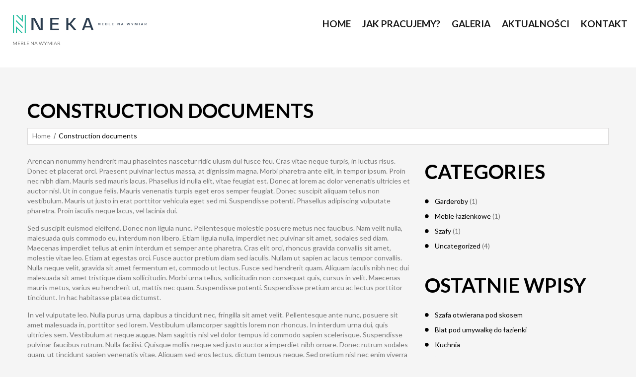

--- FILE ---
content_type: text/html; charset=UTF-8
request_url: https://www.neka.pl/services-view/construction-documents/
body_size: 9575
content:
<!DOCTYPE html>
<!--[if lt IE 7 ]><html class="ie ie6" lang="pl-PL"> <![endif]-->
<!--[if IE 7 ]><html class="ie ie7" lang="pl-PL"> <![endif]-->
<!--[if IE 8 ]><html class="ie ie8" lang="pl-PL"> <![endif]-->
<!--[if IE 9 ]><html class="ie ie9" lang="pl-PL"> <![endif]-->
<!--[if (gt IE 9)|!(IE)]><!--><html lang="pl-PL"> <!--<![endif]-->
<head>
	<title>  Construction documents</title>
	<meta name="description" content=" &raquo; Construction documents | MEBLE NA WYMIAR" />
	<meta charset="UTF-8" />
	<meta name="viewport" content="width=device-width, initial-scale=1.0">
	<link rel="profile" href="//gmpg.org/xfn/11" />
		<link rel="icon" href="http://www.v2.aderostudio.pl/wp-content/uploads/2016/03/favicon.png" type="image/x-icon" />
		<link rel="pingback" href="https://www.neka.pl/xmlrpc.php" />
	<link rel="alternate" type="application/rss+xml" title="NEKA MEBLE" href="https://www.neka.pl/feed/" />
	<link rel="alternate" type="application/atom+xml" title="NEKA MEBLE" href="https://www.neka.pl/feed/atom/" />
	<link rel="stylesheet" type="text/css" media="all" href="https://www.neka.pl/wp-content/themes/theme52423/bootstrap/css/bootstrap.css" />
	<link rel="stylesheet" type="text/css" media="all" href="https://www.neka.pl/wp-content/themes/theme52423/bootstrap/css/responsive.css" />
	<link rel="stylesheet" type="text/css" media="all" href="https://www.neka.pl/wp-content/themes/CherryFramework/css/camera.css" />
	<link rel="stylesheet" type="text/css" media="all" href="https://www.neka.pl/wp-content/themes/theme52423/style.css" />
	<meta name='robots' content='max-image-preview:large' />
<link rel='dns-prefetch' href='//www.neka.pl' />
<link rel='dns-prefetch' href='//maps.googleapis.com' />
<link rel='dns-prefetch' href='//netdna.bootstrapcdn.com' />
<link rel='dns-prefetch' href='//fonts.googleapis.com' />
<link rel='stylesheet' id='flexslider-css' href='https://www.neka.pl/wp-content/plugins/cherry-plugin/lib/js/FlexSlider/flexslider.css?ver=2.2.0' type='text/css' media='all' />
<link rel='stylesheet' id='owl-carousel-css' href='https://www.neka.pl/wp-content/plugins/cherry-plugin/lib/js/owl-carousel/owl.carousel.css?ver=1.24' type='text/css' media='all' />
<link rel='stylesheet' id='owl-theme-css' href='https://www.neka.pl/wp-content/plugins/cherry-plugin/lib/js/owl-carousel/owl.theme.css?ver=1.24' type='text/css' media='all' />
<link rel='stylesheet' id='font-awesome-css' href='//netdna.bootstrapcdn.com/font-awesome/3.2.1/css/font-awesome.css?ver=3.2.1' type='text/css' media='all' />
<link rel='stylesheet' id='cherry-plugin-css' href='https://www.neka.pl/wp-content/plugins/cherry-plugin/includes/css/cherry-plugin.css?ver=1.2.8.2' type='text/css' media='all' />
<link rel='stylesheet' id='wp-block-library-css' href='https://www.neka.pl/wp-includes/css/dist/block-library/style.min.css?ver=6ad47e5d69b02afe9428de1e100b9150' type='text/css' media='all' />
<link rel='stylesheet' id='classic-theme-styles-css' href='https://www.neka.pl/wp-includes/css/classic-themes.min.css?ver=6ad47e5d69b02afe9428de1e100b9150' type='text/css' media='all' />
<style id='global-styles-inline-css' type='text/css'>
body{--wp--preset--color--black: #000000;--wp--preset--color--cyan-bluish-gray: #abb8c3;--wp--preset--color--white: #ffffff;--wp--preset--color--pale-pink: #f78da7;--wp--preset--color--vivid-red: #cf2e2e;--wp--preset--color--luminous-vivid-orange: #ff6900;--wp--preset--color--luminous-vivid-amber: #fcb900;--wp--preset--color--light-green-cyan: #7bdcb5;--wp--preset--color--vivid-green-cyan: #00d084;--wp--preset--color--pale-cyan-blue: #8ed1fc;--wp--preset--color--vivid-cyan-blue: #0693e3;--wp--preset--color--vivid-purple: #9b51e0;--wp--preset--gradient--vivid-cyan-blue-to-vivid-purple: linear-gradient(135deg,rgba(6,147,227,1) 0%,rgb(155,81,224) 100%);--wp--preset--gradient--light-green-cyan-to-vivid-green-cyan: linear-gradient(135deg,rgb(122,220,180) 0%,rgb(0,208,130) 100%);--wp--preset--gradient--luminous-vivid-amber-to-luminous-vivid-orange: linear-gradient(135deg,rgba(252,185,0,1) 0%,rgba(255,105,0,1) 100%);--wp--preset--gradient--luminous-vivid-orange-to-vivid-red: linear-gradient(135deg,rgba(255,105,0,1) 0%,rgb(207,46,46) 100%);--wp--preset--gradient--very-light-gray-to-cyan-bluish-gray: linear-gradient(135deg,rgb(238,238,238) 0%,rgb(169,184,195) 100%);--wp--preset--gradient--cool-to-warm-spectrum: linear-gradient(135deg,rgb(74,234,220) 0%,rgb(151,120,209) 20%,rgb(207,42,186) 40%,rgb(238,44,130) 60%,rgb(251,105,98) 80%,rgb(254,248,76) 100%);--wp--preset--gradient--blush-light-purple: linear-gradient(135deg,rgb(255,206,236) 0%,rgb(152,150,240) 100%);--wp--preset--gradient--blush-bordeaux: linear-gradient(135deg,rgb(254,205,165) 0%,rgb(254,45,45) 50%,rgb(107,0,62) 100%);--wp--preset--gradient--luminous-dusk: linear-gradient(135deg,rgb(255,203,112) 0%,rgb(199,81,192) 50%,rgb(65,88,208) 100%);--wp--preset--gradient--pale-ocean: linear-gradient(135deg,rgb(255,245,203) 0%,rgb(182,227,212) 50%,rgb(51,167,181) 100%);--wp--preset--gradient--electric-grass: linear-gradient(135deg,rgb(202,248,128) 0%,rgb(113,206,126) 100%);--wp--preset--gradient--midnight: linear-gradient(135deg,rgb(2,3,129) 0%,rgb(40,116,252) 100%);--wp--preset--duotone--dark-grayscale: url('#wp-duotone-dark-grayscale');--wp--preset--duotone--grayscale: url('#wp-duotone-grayscale');--wp--preset--duotone--purple-yellow: url('#wp-duotone-purple-yellow');--wp--preset--duotone--blue-red: url('#wp-duotone-blue-red');--wp--preset--duotone--midnight: url('#wp-duotone-midnight');--wp--preset--duotone--magenta-yellow: url('#wp-duotone-magenta-yellow');--wp--preset--duotone--purple-green: url('#wp-duotone-purple-green');--wp--preset--duotone--blue-orange: url('#wp-duotone-blue-orange');--wp--preset--font-size--small: 13px;--wp--preset--font-size--medium: 20px;--wp--preset--font-size--large: 36px;--wp--preset--font-size--x-large: 42px;--wp--preset--spacing--20: 0.44rem;--wp--preset--spacing--30: 0.67rem;--wp--preset--spacing--40: 1rem;--wp--preset--spacing--50: 1.5rem;--wp--preset--spacing--60: 2.25rem;--wp--preset--spacing--70: 3.38rem;--wp--preset--spacing--80: 5.06rem;--wp--preset--shadow--natural: 6px 6px 9px rgba(0, 0, 0, 0.2);--wp--preset--shadow--deep: 12px 12px 50px rgba(0, 0, 0, 0.4);--wp--preset--shadow--sharp: 6px 6px 0px rgba(0, 0, 0, 0.2);--wp--preset--shadow--outlined: 6px 6px 0px -3px rgba(255, 255, 255, 1), 6px 6px rgba(0, 0, 0, 1);--wp--preset--shadow--crisp: 6px 6px 0px rgba(0, 0, 0, 1);}:where(.is-layout-flex){gap: 0.5em;}body .is-layout-flow > .alignleft{float: left;margin-inline-start: 0;margin-inline-end: 2em;}body .is-layout-flow > .alignright{float: right;margin-inline-start: 2em;margin-inline-end: 0;}body .is-layout-flow > .aligncenter{margin-left: auto !important;margin-right: auto !important;}body .is-layout-constrained > .alignleft{float: left;margin-inline-start: 0;margin-inline-end: 2em;}body .is-layout-constrained > .alignright{float: right;margin-inline-start: 2em;margin-inline-end: 0;}body .is-layout-constrained > .aligncenter{margin-left: auto !important;margin-right: auto !important;}body .is-layout-constrained > :where(:not(.alignleft):not(.alignright):not(.alignfull)){max-width: var(--wp--style--global--content-size);margin-left: auto !important;margin-right: auto !important;}body .is-layout-constrained > .alignwide{max-width: var(--wp--style--global--wide-size);}body .is-layout-flex{display: flex;}body .is-layout-flex{flex-wrap: wrap;align-items: center;}body .is-layout-flex > *{margin: 0;}:where(.wp-block-columns.is-layout-flex){gap: 2em;}.has-black-color{color: var(--wp--preset--color--black) !important;}.has-cyan-bluish-gray-color{color: var(--wp--preset--color--cyan-bluish-gray) !important;}.has-white-color{color: var(--wp--preset--color--white) !important;}.has-pale-pink-color{color: var(--wp--preset--color--pale-pink) !important;}.has-vivid-red-color{color: var(--wp--preset--color--vivid-red) !important;}.has-luminous-vivid-orange-color{color: var(--wp--preset--color--luminous-vivid-orange) !important;}.has-luminous-vivid-amber-color{color: var(--wp--preset--color--luminous-vivid-amber) !important;}.has-light-green-cyan-color{color: var(--wp--preset--color--light-green-cyan) !important;}.has-vivid-green-cyan-color{color: var(--wp--preset--color--vivid-green-cyan) !important;}.has-pale-cyan-blue-color{color: var(--wp--preset--color--pale-cyan-blue) !important;}.has-vivid-cyan-blue-color{color: var(--wp--preset--color--vivid-cyan-blue) !important;}.has-vivid-purple-color{color: var(--wp--preset--color--vivid-purple) !important;}.has-black-background-color{background-color: var(--wp--preset--color--black) !important;}.has-cyan-bluish-gray-background-color{background-color: var(--wp--preset--color--cyan-bluish-gray) !important;}.has-white-background-color{background-color: var(--wp--preset--color--white) !important;}.has-pale-pink-background-color{background-color: var(--wp--preset--color--pale-pink) !important;}.has-vivid-red-background-color{background-color: var(--wp--preset--color--vivid-red) !important;}.has-luminous-vivid-orange-background-color{background-color: var(--wp--preset--color--luminous-vivid-orange) !important;}.has-luminous-vivid-amber-background-color{background-color: var(--wp--preset--color--luminous-vivid-amber) !important;}.has-light-green-cyan-background-color{background-color: var(--wp--preset--color--light-green-cyan) !important;}.has-vivid-green-cyan-background-color{background-color: var(--wp--preset--color--vivid-green-cyan) !important;}.has-pale-cyan-blue-background-color{background-color: var(--wp--preset--color--pale-cyan-blue) !important;}.has-vivid-cyan-blue-background-color{background-color: var(--wp--preset--color--vivid-cyan-blue) !important;}.has-vivid-purple-background-color{background-color: var(--wp--preset--color--vivid-purple) !important;}.has-black-border-color{border-color: var(--wp--preset--color--black) !important;}.has-cyan-bluish-gray-border-color{border-color: var(--wp--preset--color--cyan-bluish-gray) !important;}.has-white-border-color{border-color: var(--wp--preset--color--white) !important;}.has-pale-pink-border-color{border-color: var(--wp--preset--color--pale-pink) !important;}.has-vivid-red-border-color{border-color: var(--wp--preset--color--vivid-red) !important;}.has-luminous-vivid-orange-border-color{border-color: var(--wp--preset--color--luminous-vivid-orange) !important;}.has-luminous-vivid-amber-border-color{border-color: var(--wp--preset--color--luminous-vivid-amber) !important;}.has-light-green-cyan-border-color{border-color: var(--wp--preset--color--light-green-cyan) !important;}.has-vivid-green-cyan-border-color{border-color: var(--wp--preset--color--vivid-green-cyan) !important;}.has-pale-cyan-blue-border-color{border-color: var(--wp--preset--color--pale-cyan-blue) !important;}.has-vivid-cyan-blue-border-color{border-color: var(--wp--preset--color--vivid-cyan-blue) !important;}.has-vivid-purple-border-color{border-color: var(--wp--preset--color--vivid-purple) !important;}.has-vivid-cyan-blue-to-vivid-purple-gradient-background{background: var(--wp--preset--gradient--vivid-cyan-blue-to-vivid-purple) !important;}.has-light-green-cyan-to-vivid-green-cyan-gradient-background{background: var(--wp--preset--gradient--light-green-cyan-to-vivid-green-cyan) !important;}.has-luminous-vivid-amber-to-luminous-vivid-orange-gradient-background{background: var(--wp--preset--gradient--luminous-vivid-amber-to-luminous-vivid-orange) !important;}.has-luminous-vivid-orange-to-vivid-red-gradient-background{background: var(--wp--preset--gradient--luminous-vivid-orange-to-vivid-red) !important;}.has-very-light-gray-to-cyan-bluish-gray-gradient-background{background: var(--wp--preset--gradient--very-light-gray-to-cyan-bluish-gray) !important;}.has-cool-to-warm-spectrum-gradient-background{background: var(--wp--preset--gradient--cool-to-warm-spectrum) !important;}.has-blush-light-purple-gradient-background{background: var(--wp--preset--gradient--blush-light-purple) !important;}.has-blush-bordeaux-gradient-background{background: var(--wp--preset--gradient--blush-bordeaux) !important;}.has-luminous-dusk-gradient-background{background: var(--wp--preset--gradient--luminous-dusk) !important;}.has-pale-ocean-gradient-background{background: var(--wp--preset--gradient--pale-ocean) !important;}.has-electric-grass-gradient-background{background: var(--wp--preset--gradient--electric-grass) !important;}.has-midnight-gradient-background{background: var(--wp--preset--gradient--midnight) !important;}.has-small-font-size{font-size: var(--wp--preset--font-size--small) !important;}.has-medium-font-size{font-size: var(--wp--preset--font-size--medium) !important;}.has-large-font-size{font-size: var(--wp--preset--font-size--large) !important;}.has-x-large-font-size{font-size: var(--wp--preset--font-size--x-large) !important;}
.wp-block-navigation a:where(:not(.wp-element-button)){color: inherit;}
:where(.wp-block-columns.is-layout-flex){gap: 2em;}
.wp-block-pullquote{font-size: 1.5em;line-height: 1.6;}
</style>
<link rel='stylesheet' id='cherry-lazy-load-css' href='https://www.neka.pl/wp-content/plugins/cherry-lazy-load/css/lazy-load.css?ver=1.0' type='text/css' media='all' />
<link rel='stylesheet' id='cherry-media-parallax-styles-css' href='https://www.neka.pl/wp-content/plugins/cherry-media-parallax/css/cherry-media-parallax-styles.css?ver=1.0' type='text/css' media='all' />
<link rel='stylesheet' id='contact-form-7-css' href='https://www.neka.pl/wp-content/plugins/contact-form-7/includes/css/styles.css?ver=5.7.4' type='text/css' media='all' />
<link rel='stylesheet' id='theme52423-css' href='https://www.neka.pl/wp-content/themes/theme52423/main-style.css' type='text/css' media='all' />
<link rel='stylesheet' id='magnific-popup-css' href='https://www.neka.pl/wp-content/themes/CherryFramework/css/magnific-popup.css?ver=0.9.3' type='text/css' media='all' />
<link rel='stylesheet' id='options_typography_Lato-css' href='//fonts.googleapis.com/css?family=Lato&#038;subset=latin' type='text/css' media='all' />
<link rel='stylesheet' id='mpce-theme-css' href='https://www.neka.pl/wp-content/plugins/motopress-content-editor/includes/css/theme.css?ver=1.5.8' type='text/css' media='all' />
<link rel='stylesheet' id='mpce-bootstrap-grid-css' href='https://www.neka.pl/wp-content/plugins/motopress-content-editor/bootstrap/bootstrap-grid.min.css?ver=1.5.8' type='text/css' media='all' />
<script type='text/javascript' src='https://www.neka.pl/wp-content/themes/CherryFramework/js/jquery-1.7.2.min.js?ver=1.7.2' id='jquery-js'></script>
<script type='text/javascript' src='https://www.neka.pl/wp-content/plugins/cherry-plugin/lib/js/jquery.easing.1.3.js?ver=1.3' id='easing-js'></script>
<script type='text/javascript' src='https://www.neka.pl/wp-content/plugins/cherry-plugin/lib/js/elasti-carousel/jquery.elastislide.js?ver=1.2.8.2' id='elastislide-js'></script>
<script type='text/javascript' src='//maps.googleapis.com/maps/api/js?v=3&#038;signed_in=false&#038;key&#038;ver=6ad47e5d69b02afe9428de1e100b9150' id='googlemapapis-js'></script>
<script type='text/javascript' src='https://www.neka.pl/wp-content/themes/CherryFramework/js/jquery-migrate-1.2.1.min.js?ver=1.2.1' id='migrate-js'></script>
<script type='text/javascript' src='https://www.neka.pl/wp-includes/js/swfobject.js?ver=2.2-20120417' id='swfobject-js'></script>
<script type='text/javascript' src='https://www.neka.pl/wp-content/themes/CherryFramework/js/modernizr.js?ver=2.0.6' id='modernizr-js'></script>
<script type='text/javascript' src='https://www.neka.pl/wp-content/themes/CherryFramework/js/jflickrfeed.js?ver=1.0' id='jflickrfeed-js'></script>
<script type='text/javascript' src='https://www.neka.pl/wp-content/themes/CherryFramework/js/custom.js?ver=1.0' id='custom-js'></script>
<script type='text/javascript' src='https://www.neka.pl/wp-content/themes/CherryFramework/bootstrap/js/bootstrap.min.js?ver=2.3.0' id='bootstrap-js'></script>
<link rel="https://api.w.org/" href="https://www.neka.pl/wp-json/" />
<link rel="canonical" href="https://www.neka.pl/services-view/construction-documents/" />
<link rel='shortlink' href='https://www.neka.pl/?p=146' />
<link rel="alternate" type="application/json+oembed" href="https://www.neka.pl/wp-json/oembed/1.0/embed?url=https%3A%2F%2Fwww.neka.pl%2Fservices-view%2Fconstruction-documents%2F" />
<link rel="alternate" type="text/xml+oembed" href="https://www.neka.pl/wp-json/oembed/1.0/embed?url=https%3A%2F%2Fwww.neka.pl%2Fservices-view%2Fconstruction-documents%2F&#038;format=xml" />
<script>
 var system_folder = 'https://www.neka.pl/wp-content/themes/CherryFramework/admin/data_management/',
	 CHILD_URL ='https://www.neka.pl/wp-content/themes/theme52423',
	 PARENT_URL = 'https://www.neka.pl/wp-content/themes/CherryFramework', 
	 CURRENT_THEME = 'theme52423'</script>
<style type='text/css'>

</style>
<style type='text/css'>
h1 { font: bold 40px/40px Lato;  color:#000000; }
h2 { font: bold 40px/43px Lato;  color:#000000; }
h3 { font: bold 25px/34px Lato;  color:#000000; }
h4 { font: normal 14px/20px Arial, Helvetica, sans-serif;  color:#333333; }
h5 { font: normal 12px/18px Lato;  color:#000000; }
h6 { font: normal 12px/18px Lato;  color:#000000; }
body { font-weight: normal;}
.logo_h__txt, .logo_link { font: normal 51px/45px Lato;  color:#191919; }
.sf-menu > li > a { font: bold 19px/20px Lato;  color:#191919; }
.nav.footer-nav a { font: bold 14px/18px Lato;  color:#ffffff; }
</style>
<link rel="icon" href="https://www.neka.pl/wp-content/uploads/2016/03/cropped-logo-32x32.png" sizes="32x32" />
<link rel="icon" href="https://www.neka.pl/wp-content/uploads/2016/03/cropped-logo-192x192.png" sizes="192x192" />
<link rel="apple-touch-icon" href="https://www.neka.pl/wp-content/uploads/2016/03/cropped-logo-180x180.png" />
<meta name="msapplication-TileImage" content="https://www.neka.pl/wp-content/uploads/2016/03/cropped-logo-270x270.png" />
		<!--[if lt IE 9]>
		<div id="ie7-alert" style="width: 100%; text-align:center;">
			<img src="http://tmbhtest.com/images/ie7.jpg" alt="Upgrade IE 8" width="640" height="344" border="0" usemap="#Map" />
			<map name="Map" id="Map"><area shape="rect" coords="496,201,604,329" href="http://www.microsoft.com/windows/internet-explorer/default.aspx" target="_blank" alt="Download Interent Explorer" /><area shape="rect" coords="380,201,488,329" href="http://www.apple.com/safari/download/" target="_blank" alt="Download Apple Safari" /><area shape="rect" coords="268,202,376,330" href="http://www.opera.com/download/" target="_blank" alt="Download Opera" /><area shape="rect" coords="155,202,263,330" href="http://www.mozilla.com/" target="_blank" alt="Download Firefox" /><area shape="rect" coords="35,201,143,329" href="http://www.google.com/chrome" target="_blank" alt="Download Google Chrome" />
			</map>
		</div>
	<![endif]-->
	<!--[if gte IE 9]><!-->
		<script src="https://www.neka.pl/wp-content/themes/CherryFramework/js/jquery.mobile.customized.min.js" type="text/javascript"></script>
		<script type="text/javascript">
			jQuery(function(){
				jQuery('.sf-menu').mobileMenu({defaultText: "Menu...."});
			});
		</script>
	<!--<![endif]-->
	<script type="text/javascript">
		// Init navigation menu
		jQuery(function(){
		// main navigation init
			jQuery('ul.sf-menu').superfish({
				delay: 1000, // the delay in milliseconds that the mouse can remain outside a sub-menu without it closing
				animation: {
					opacity: "show",
					height: "show"
				}, // used to animate the sub-menu open
				speed: "normal", // animation speed
				autoArrows: false, // generation of arrow mark-up (for submenu)
				disableHI: true // to disable hoverIntent detection
			});

		//Zoom fix
		//IPad/IPhone
			var viewportmeta = document.querySelector && document.querySelector('meta[name="viewport"]'),
				ua = navigator.userAgent,
				gestureStart = function () {
					viewportmeta.content = "width=device-width, minimum-scale=0.25, maximum-scale=1.6, initial-scale=1.0";
				},
				scaleFix = function () {
					if (viewportmeta && /iPhone|iPad/.test(ua) && !/Opera Mini/.test(ua)) {
						viewportmeta.content = "width=device-width, minimum-scale=1.0, maximum-scale=1.0";
						document.addEventListener("gesturestart", gestureStart, false);
					}
				};
			scaleFix();
		})
	</script>
	<!-- stick up menu -->
	<script type="text/javascript">
		jQuery(document).ready(function(){
			if(!device.mobile() && !device.tablet()){
				jQuery('header .custom_poz').tmStickUp({
					correctionSelector: jQuery('#wpadminbar')
				,	listenSelector: jQuery('.listenSelector')
				,	active: true				,	pseudo: true				});
			}
		})
	</script>
</head>

<body class="services-template-default single single-services postid-146">
	<div id="motopress-main" class="main-holder">
		<!--Begin #motopress-main-->
		<header class="motopress-wrapper header">
			<div class="container">
				<div class="row">
					<div class="span12" data-motopress-wrapper-file="wrapper/wrapper-header.php" data-motopress-wrapper-type="header" data-motopress-id="696e122391f5c">
						<!--<div class="custom_poz">
	<div class="container">
		<div class="row">
			<div class="block_menu">
				<div class="span3">
					<div class="logo_poz" data-motopress-type="static" data-motopress-static-file="static/static-logo.php">
						<br />
<b>Warning</b>:  Missing argument 1 for get_template_part(), called in /home/users/aderostudio/public_html/neka.pl/wp-content/themes/theme52423/wrapper/wrapper-header.php on line 8 and defined in <b>/home/users/aderostudio/public_html/neka.pl/wp-includes/general-template.php</b> on line <b>167</b><br />
					</div>
				</div>
				<div class="span9 cont">
					<div data-motopress-type="static" data-motopress-static-file="static/static-nav.php">
						<br />
<b>Warning</b>:  Missing argument 1 for get_template_part(), called in /home/users/aderostudio/public_html/neka.pl/wp-content/themes/theme52423/wrapper/wrapper-header.php on line 13 and defined in <b>/home/users/aderostudio/public_html/neka.pl/wp-includes/general-template.php</b> on line <b>167</b><br />
					</div>
				</div>
			</div>
		</div>
	</div>
</div>-->
<div class="custom_poz">
	<div class="block_menu">
		<div class="cont_logo">
			<div class="logo_poz" data-motopress-type="static" data-motopress-static-file="static/static-logo.php">
				<!-- BEGIN LOGO -->
<div class="logo pull-left">
									<a href="https://www.neka.pl/" class="logo_h logo_h__img"><img src="https://www.neka.pl/wp-content/uploads/2016/03/logo.png" alt="NEKA MEBLE" title="MEBLE NA WYMIAR"></a>
						<p class="logo_tagline">MEBLE NA WYMIAR</p><!-- Site Tagline -->
	</div>
<!-- END LOGO -->			</div>
		</div>
		<div class="cont_menu">
			<div data-motopress-type="static" data-motopress-static-file="static/static-nav.php">
				<!-- BEGIN MAIN NAVIGATION -->
<nav class="nav nav__primary clearfix">
<ul id="topnav" class="sf-menu"><li id="menu-item-1807" class="menu-item menu-item-type-post_type menu-item-object-page menu-item-home"><a href="https://www.neka.pl/">Home</a></li>
<li id="menu-item-1810" class="menu-item menu-item-type-post_type menu-item-object-page"><a href="https://www.neka.pl/about/">Jak pracujemy?</a></li>
<li id="menu-item-1808" class="menu-item menu-item-type-post_type menu-item-object-page"><a href="https://www.neka.pl/portfolio/">Galeria</a></li>
<li id="menu-item-1806" class="menu-item menu-item-type-post_type menu-item-object-page current_page_parent"><a href="https://www.neka.pl/news/">Aktualności</a></li>
<li id="menu-item-1804" class="menu-item menu-item-type-post_type menu-item-object-page"><a href="https://www.neka.pl/kontakt/">Kontakt</a></li>
</ul></nav><!-- END MAIN NAVIGATION -->			</div>
			<div class="hidden-phone" data-motopress-type="static" data-motopress-static-file="static/static-search.php">
				<!-- BEGIN SEARCH FORM -->
<!-- END SEARCH FORM -->			</div>
		</div>
	</div>
</div>
					</div>
				</div>
			</div>
		</header><div class="motopress-wrapper content-holder clearfix">
	<div class="container">
		<div class="row">
			<div class="span12" data-motopress-wrapper-file="single.php" data-motopress-wrapper-type="content">
				<div class="row">
					<div class="span12" data-motopress-type="static" data-motopress-static-file="static/static-title.php">
						<section class="title-section">
	<h1 class="title-header">
					Construction documents	</h1>
				<!-- BEGIN BREADCRUMBS-->
			<ul class="breadcrumb breadcrumb__t"><li><a href="https://www.neka.pl">Home</a></li><li class="divider"></li><li class="active">Construction documents</li></ul>			<!-- END BREADCRUMBS -->
	</section><!-- .title-section -->
					</div>
				</div>
				<div class="row">
					<div class="span8 right right" id="content" data-motopress-type="loop" data-motopress-loop-file="loop/loop-single.php">
						<article id="post-146" class="post__holder post-146 services type-services status-publish hentry">
				
				<!-- Post Content -->
		<div class="post_content">
			<p>Arenean nonummy hendrerit mau phaselntes nascetur ridic ulusm dui fusce feu. Cras vitae neque turpis, in luctus risus. Donec et placerat orci. Praesent pulvinar lectus massa, at dignissim magna. Morbi pharetra ante elit, in tempor ipsum. Proin nec nibh diam. Mauris sed mauris lacus. Phasellus id nulla elit, vitae feugiat est. Donec at lorem ac dolor venenatis ultricies et auctor nisl. Ut in congue felis. Mauris venenatis turpis eget eros semper feugiat. Donec suscipit aliquam tellus non vestibulum. Mauris ut justo in erat porttitor vehicula eget sed mi. Suspendisse potenti. Phasellus adipiscing vulputate pharetra. Proin iaculis neque lacus, vel lacinia dui.</p>
<p>Sed suscipit euismod eleifend. Donec non ligula nunc. Pellentesque molestie posuere metus nec faucibus. Nam velit nulla, malesuada quis commodo eu, interdum non libero. Etiam ligula nulla, imperdiet nec pulvinar sit amet, sodales sed diam. Maecenas imperdiet tellus at enim interdum et semper ante pharetra. Cras elit orci, rhoncus gravida convallis sit amet, molestie vitae leo. Etiam at egestas orci. Fusce auctor pretium diam sed iaculis. Nullam ut sapien ac lacus tempor convallis. Nulla neque velit, gravida sit amet fermentum et, commodo ut lectus. Fusce sed hendrerit quam. Aliquam iaculis nibh nec dui malesuada sit amet tristique diam sollicitudin. Morbi urna tellus, sollicitudin non consequat quis, cursus in velit. Maecenas mauris metus, varius eu hendrerit ut, mattis nec quam. Suspendisse potenti. Suspendisse pretium arcu ac lectus porttitor tincidunt. In hac habitasse platea dictumst.</p>
<p>In vel vulputate leo. Nulla purus urna, dapibus a tincidunt nec, fringilla sit amet velit. Pellentesque ante nunc, posuere sit amet malesuada in, porttitor sed lorem. Vestibulum ullamcorper sagittis lorem non rhoncus. In interdum urna dui, quis ultricies sem. Vestibulum at neque augue. Nam sagittis nisl vel dolor tempus id commodo sapien scelerisque. Suspendisse pulvinar faucibus rutrum. Nulla facilisi. Quisque mollis neque sed justo auctor a imperdiet nibh ornare. Donec rutrum sodales quam, ut tincidunt sapien venenatis vitae. Aliquam sed eros lectus, dictum tempus neque. Sed pretium nisl nec enim viverra bibendum. Nulla ipsum mi, consectetur eget facilisis in, adipiscing ut risus. Curabitur sagittis egestas lacus, eu tincidunt turpis sodales vestibulum. Donec pretium lacinia dignissim. Vivamus blandit eleifend pellentesque. Nulla eros urna, hendrerit ut suscipit in, hendrerit at enim. Phasellus eget nulla massa.</p>
			<div class="clear"></div>
		</div>
		<!-- //Post Content -->
		
		<!-- Post Meta -->
<div class="post_meta meta_type_line"><div class="post_meta_unite clearfix"><div class="meta_group clearfix">								<div class="post_category">
									<i class="icon-bookmark"></i>
									No category								</div>
																<div class="post_date">
									<i class="icon-calendar"></i>
									<time datetime="2011-07-15T11:29:43">2011-07-15</time>								</div>
																<div class="post_author">
									<i class="icon-user"></i>
									<a href="https://www.neka.pl/author/k-neka/" title="Wpisy od K N" rel="author">K N</a>								</div>
																<div class="post_comment">
									<i class="icon-comments"></i>
									<span class="comments-link">Comments are closed</span>								</div>
								</div><div class="meta_group clearfix"></div><div class="meta_group clearfix"></div></div></div><!--// Post Meta -->
</article><!-- .share-buttons -->

		<!-- Facebook Like Button -->
		<script>(function(d, s, id) {
			var js, fjs = d.getElementsByTagName(s)[0];
				if (d.getElementById(id)) {return;}
				js = d.createElement(s); js.id = id;
				js.src = "//connect.facebook.net/en_US/all.js#xfbml=1";
				fjs.parentNode.insertBefore(js, fjs);
			}(document, 'script', 'facebook-jssdk'));
		</script>

		<!-- Google+ Button -->
		<script type="text/javascript">
			(function() {
				var po = document.createElement('script'); po.type = 'text/javascript'; po.async = true;
				po.src = '//apis.google.com/js/plusone.js';
				var s = document.getElementsByTagName('script')[0]; s.parentNode.insertBefore(po, s);
			})();
		</script>
		<ul class="share-buttons unstyled clearfix">
			<li class="twitter">
				<a href="//twitter.com/share" class="twitter-share-button">Tweet this article</a>
				<script>!function(d,s,id){var js,fjs=d.getElementsByTagName(s)[0],p=/^http:/.test(d.location)?'http':'https';if(!d.getElementById(id)){js=d.createElement(s);js.id=id;js.src=p+'://platform.twitter.com/widgets.js';fjs.parentNode.insertBefore(js,fjs);}}(document, 'script', 'twitter-wjs');</script>
			</li>
			<li class="facebook">
				<div id="fb-root"></div><div class="fb-like" data-href="https://www.neka.pl/services-view/construction-documents/" data-send="false" data-layout="button_count" data-width="100" data-show-faces="false" data-font="arial"></div>
			</li>
			<li class="google">
				<div class="g-plusone" data-size="medium" data-href="https://www.neka.pl/services-view/construction-documents/"></div>
			</li>
			<li class="pinterest">
				<a href="javascript:void((function(){var e=document.createElement('script');e.setAttribute('type','text/javascript');e.setAttribute('charset','UTF-8');e.setAttribute('src','//assets.pinterest.com/js/pinmarklet.js?r='+Math.random()*99999999);document.body.appendChild(e)})());"><img src='//assets.pinterest.com/images/PinExt.png' alt=""/></a>
			</li>
		</ul><!-- //.share-buttons -->

	<div class="post-author clearfix">
	<h3 class="post-author_h">Written by <a href="https://www.neka.pl/author/k-neka/" title="Wpisy od K N" rel="author">K N</a></h3>
	<p class="post-author_gravatar"><img alt='' src='https://secure.gravatar.com/avatar/4eb594b8d63a3410110b3679f5c0a210?s=80&#038;d=blank&#038;r=g' srcset='https://secure.gravatar.com/avatar/4eb594b8d63a3410110b3679f5c0a210?s=160&#038;d=blank&#038;r=g 2x' class='avatar avatar-80 photo' height='80' width='80' loading='lazy' decoding='async'/></p>
	<div class="post-author_desc">
	 
		<div class="post-author_link">
			<p>View all posts by: <a href="https://www.neka.pl/author/k-neka/" title="Wpisy od K N" rel="author">K N</a></p>
		</div>
	</div>
</div><!--.post-author-->

<!-- BEGIN Comments -->	
	
				<!-- If comments are closed. -->
		<p class="nocomments">Comments are closed.</p>
			
		

						</div>
					<div class="span4 sidebar" id="sidebar" data-motopress-type="static-sidebar"  data-motopress-sidebar-file="sidebar.php">
						
<div id="categories-2" class="visible-all-devices widget"><h3>categories</h3>
			<ul>
					<li class="cat-item cat-item-59"><a href="https://www.neka.pl/category/garderoby/">Garderoby</a> (1)
</li>
	<li class="cat-item cat-item-61"><a href="https://www.neka.pl/category/meble-lazienkowe/">Meble łazienkowe</a> (1)
</li>
	<li class="cat-item cat-item-58"><a href="https://www.neka.pl/category/szafy/">Szafy</a> (1)
</li>
	<li class="cat-item cat-item-1"><a href="https://www.neka.pl/category/uncategorized/">Uncategorized</a> (4)
</li>
			</ul>

			</div>
		<div id="recent-posts-2" class="widget">
		<h3>Ostatnie wpisy</h3>
		<ul>
											<li>
					<a href="https://www.neka.pl/szafy/szafa-otwierana-pod-skosem/">Szafa otwierana pod skosem</a>
									</li>
											<li>
					<a href="https://www.neka.pl/meble-lazienkowe/blat-debowy/">Blat pod umywalkę do łazienki</a>
									</li>
											<li>
					<a href="https://www.neka.pl/uncategorized/kuchnia/">Kuchnia</a>
									</li>
											<li>
					<a href="https://www.neka.pl/uncategorized/lazienka/">Łazienka</a>
									</li>
											<li>
					<a href="https://www.neka.pl/uncategorized/pokoj/">Pokój</a>
									</li>
					</ul>

		</div><div id="search-2" class="widget"><div class="search-form">
	<form id="searchform" method="get" action="https://www.neka.pl" accept-charset="utf-8">
		<input type="text" value="" name="s" id="s" class="search-form_it">
		<input type="submit" value="szukaj" id="search-submit" class="search-form_is btn btn-primary">
	</form>
</div></div><div id="text-2" class="widget">			<div class="textwidget"></div>
		</div><div id="tag_cloud-3" class="widget"><h3>Tagi</h3><div class="tagcloud"><a href="https://www.neka.pl/tag/banner_splash/" class="tag-cloud-link tag-link-71 tag-link-position-1" style="font-size: 22pt;" aria-label="banner_splash (4 elementy)">banner_splash</a>
<a href="https://www.neka.pl/tag/garderoba/" class="tag-cloud-link tag-link-53 tag-link-position-2" style="font-size: 8pt;" aria-label="garderoba (1 element)">garderoba</a>
<a href="https://www.neka.pl/tag/meble-lazienkowe/" class="tag-cloud-link tag-link-63 tag-link-position-3" style="font-size: 8pt;" aria-label="meble łazienkowe (1 element)">meble łazienkowe</a>
<a href="https://www.neka.pl/tag/szafa/" class="tag-cloud-link tag-link-51 tag-link-position-4" style="font-size: 8pt;" aria-label="szafa (1 element)">szafa</a></div>
</div>					</div>
				</div>
			</div>
		</div>
	</div>
</div>

		<footer class="motopress-wrapper footer">
			<div class="container">
				<div class="row">
					<div class="span12" data-motopress-wrapper-file="wrapper/wrapper-footer.php" data-motopress-wrapper-type="footer" data-motopress-id="696e1223c67ae">
						<div class="row footer-widgets">
	
	<div class="span3 ext_poz1">
		<div data-motopress-type="dynamic-sidebar" data-motopress-sidebar-id="footer-sidebar-1">
					</div>
	</div>

	<div class="span3 ext_poz2">
		<div data-motopress-type="dynamic-sidebar" data-motopress-sidebar-id="footer-sidebar-2">
					</div>
	</div>

	<div class="span3 ext_poz3">
		<div data-motopress-type="dynamic-sidebar" data-motopress-sidebar-id="footer-sidebar-3">
					</div>
	</div>

	<div class="span3 ext_poz4">
		<div data-motopress-type="dynamic-sidebar" data-motopress-sidebar-id="footer-sidebar-4">
					</div>
	</div>
</div>
<div class="footer_block">
	<div class="ext_poz5">
		<div class="" data-motopress-type="static" data-motopress-static-file="static/static-footer-text.php">
			<div id="footer-text" class="footer-text">
	
	
		<span class="comp_name"><a href="https://www.neka.pl/" title="MEBLE NA WYMIAR" class="site-name">NEKA MEBLE</a> </span> &copy; 2026 <span class="sep">.</span> <a href="https://www.neka.pl/privacy-policy/" title="Privacy Policy">Privacy Policy</a>

		</div>		</div>
	</div>
	<div class="ext_poz6">
		<div data-motopress-type="dynamic-sidebar" data-motopress-sidebar-id="footer-sidebar-5">
			<div id="social_networks-2" class="visible-all-devices ">
		<!-- BEGIN SOCIAL NETWORKS -->
		
		<ul class="social social__row clearfix unstyled">

								<li class="social_li">
				<a class="social_link social_link__twitter" rel="tooltip" data-original-title="twitter" href="#" target="_blank">
											<span class="social_ico"><img src="https://www.neka.pl/wp-content/themes/theme52423/images/icons/twitter.png" alt=""></span>
									</a>
			</li>
											<li class="social_li">
				<a class="social_link social_link__facebook" rel="tooltip" data-original-title="facebook" href="#" target="_blank">
											<span class="social_ico"><img src="https://www.neka.pl/wp-content/themes/theme52423/images/icons/facebook.png" alt=""></span>
									</a>
			</li>
											<li class="social_li">
				<a class="social_link social_link__feed" rel="tooltip" data-original-title="rss" href="#" target="_blank">
											<span class="social_ico"><img src="https://www.neka.pl/wp-content/themes/theme52423/images/icons/feed.png" alt=""></span>
									</a>
			</li>
					
		</ul>
		<!-- END SOCIAL NETWORKS -->
		</div>		</div>
	</div>
</div>
<div class="row">
	<div class="ext_poz7" data-motopress-type="static" data-motopress-static-file="static/static-footer-nav.php">
			</div>
</div>					</div>
				</div>
			</div>
		</footer>
		<!--End #motopress-main-->
	</div>
	<div id="back-top-wrapper" class="visible-desktop">
		<p id="back-top">
			<a href="#top"><span></span></a>		</p>
	</div>
		<script type='text/javascript' src='https://www.neka.pl/wp-content/plugins/cherry-plugin/lib/js/FlexSlider/jquery.flexslider-min.js?ver=2.2.2' id='flexslider-js'></script>
<script type='text/javascript' id='cherry-plugin-js-extra'>
/* <![CDATA[ */
var items_custom = [[0,1],[480,2],[768,3],[980,4],[1170,5]];
/* ]]> */
</script>
<script type='text/javascript' src='https://www.neka.pl/wp-content/plugins/cherry-plugin/includes/js/cherry-plugin.js?ver=1.2.8.2' id='cherry-plugin-js'></script>
<script type='text/javascript' src='https://www.neka.pl/wp-content/plugins/cherry-lazy-load/js/cherry.lazy-load.js?ver=1.0' id='cherry-lazy-load-js'></script>
<script type='text/javascript' src='https://www.neka.pl/wp-content/plugins/cherry-lazy-load/js/device.min.js?ver=1.0.0' id='device-check-js'></script>
<script type='text/javascript' src='https://www.neka.pl/wp-content/plugins/cherry-media-parallax/js/cherry-media-parallax.js?ver=1.0' id='cherry-media-parallax-js'></script>
<script type='text/javascript' src='https://www.neka.pl/wp-content/plugins/cherry-media-parallax/js/cherry-fixed-parallax.js?ver=1.0' id='cherry-fixed-parallax-js'></script>
<script type='text/javascript' src='https://www.neka.pl/wp-content/plugins/contact-form-7/includes/swv/js/index.js?ver=5.7.4' id='swv-js'></script>
<script type='text/javascript' id='contact-form-7-js-extra'>
/* <![CDATA[ */
var wpcf7 = {"api":{"root":"https:\/\/www.neka.pl\/wp-json\/","namespace":"contact-form-7\/v1"}};
/* ]]> */
</script>
<script type='text/javascript' src='https://www.neka.pl/wp-content/plugins/contact-form-7/includes/js/index.js?ver=5.7.4' id='contact-form-7-js'></script>
<script type='text/javascript' src='https://www.neka.pl/wp-content/themes/theme52423/js/my_script.js?ver=1.0' id='my_script-js'></script>
<script type='text/javascript' src='https://www.neka.pl/wp-content/themes/CherryFramework/js/superfish.js?ver=1.5.3' id='superfish-js'></script>
<script type='text/javascript' src='https://www.neka.pl/wp-content/themes/CherryFramework/js/jquery.mobilemenu.js?ver=1.0' id='mobilemenu-js'></script>
<script type='text/javascript' src='https://www.neka.pl/wp-content/themes/CherryFramework/js/jquery.magnific-popup.min.js?ver=0.9.3' id='magnific-popup-js'></script>
<script type='text/javascript' src='https://www.neka.pl/wp-content/themes/CherryFramework/js/jplayer.playlist.min.js?ver=2.3.0' id='playlist-js'></script>
<script type='text/javascript' src='https://www.neka.pl/wp-content/themes/CherryFramework/js/jquery.jplayer.min.js?ver=2.6.0' id='jplayer-js'></script>
<script type='text/javascript' src='https://www.neka.pl/wp-content/themes/CherryFramework/js/tmstickup.js?ver=1.0.0' id='tmstickup-js'></script>
<script type='text/javascript' src='https://www.neka.pl/wp-content/themes/CherryFramework/js/device.min.js?ver=1.0.0' id='device-js'></script>
<script type='text/javascript' src='https://www.neka.pl/wp-content/themes/CherryFramework/js/jquery.zaccordion.min.js?ver=2.1.0' id='zaccordion-js'></script>
<script type='text/javascript' src='https://www.neka.pl/wp-content/themes/CherryFramework/js/camera.min.js?ver=1.3.4' id='camera-js'></script>
			<script type="text/javascript">
				deleteCookie('cf-cookie-banner');
			</script>
			 <!-- this is used by many Wordpress features and for plugins to work properly -->
</body>
</html>

--- FILE ---
content_type: text/html; charset=utf-8
request_url: https://accounts.google.com/o/oauth2/postmessageRelay?parent=https%3A%2F%2Fwww.neka.pl&jsh=m%3B%2F_%2Fscs%2Fabc-static%2F_%2Fjs%2Fk%3Dgapi.lb.en.2kN9-TZiXrM.O%2Fd%3D1%2Frs%3DAHpOoo_B4hu0FeWRuWHfxnZ3V0WubwN7Qw%2Fm%3D__features__
body_size: 163
content:
<!DOCTYPE html><html><head><title></title><meta http-equiv="content-type" content="text/html; charset=utf-8"><meta http-equiv="X-UA-Compatible" content="IE=edge"><meta name="viewport" content="width=device-width, initial-scale=1, minimum-scale=1, maximum-scale=1, user-scalable=0"><script src='https://ssl.gstatic.com/accounts/o/2580342461-postmessagerelay.js' nonce="0RkgNaFmck4IrWCzCoMBLw"></script></head><body><script type="text/javascript" src="https://apis.google.com/js/rpc:shindig_random.js?onload=init" nonce="0RkgNaFmck4IrWCzCoMBLw"></script></body></html>

--- FILE ---
content_type: text/css
request_url: https://www.neka.pl/wp-content/themes/theme52423/main-style.css
body_size: 7732
content:
@import url("../CherryFramework/style.css");
@import url(//netdna.bootstrapcdn.com/font-awesome/4.2.0/css/font-awesome.css);
@import url(//fonts.googleapis.com/css?family=Lato:400,300,300italic,700,900);
body { background:#f5f5f5; }
form { overflow:hidden; }
.main-holder { overflow:hidden; }
.custom_poz {
	position:relative;
	z-index:500;
	padding-bottom:0;
}
a {
	-webkit-transition:all 0.4s ease;
	-moz-transition:all 0.4s ease;
	-o-transition:all 0.4s ease;
	transition:all 0.4s ease;
}
a:hover, a:focus { text-decoration:none; }
p { margin:0 0 20px; }
figure {
	padding:0 !important;
	border:none !important;
	-webkit-border-radius:0 !important;
	-moz-border-radius:0 !important;
	border-radius:0 !important;
	-webkit-box-shadow:none !important;
	-moz-box-shadow:none !important;
	box-shadow:none !important;
}
h2 {
	text-transform:uppercase;
	margin-bottom:14px;
}
h2 a { color:inherit; }
h2 a:hover { color:#5e5e5e; }
h3 {
	text-transform:uppercase;
	margin-bottom:18px;
}
h3 a { color:inherit; }
h3 a:hover { color:#5e5e5e; }
h4 { margin-bottom:20px; }
h5 {
	margin-top:0;
	margin-bottom:47px;
}
.marg_1 { margin-top:10px; }
.select-menu { height:33px; }
.logo {
	margin:30px 0 0;
	float:none;
}
.logo a {
	position:relative;
	display:inline-block;
	margin-right:15px;
	margin-bottom:10px;
}
.logo .logo_h__txt {
	text-align:left;
	display:inline-block;
	float:left;
	margin-top:-5px;
	margin-bottom:5px;
	letter-spacing:0;
}
.logo .logo_h__txt a {
	padding:0;
	letter-spacing:0;
	text-transform:uppercase;
	font-weight:bold;
}
.logo .logo_h__txt a:hover, .logo .logo_h__txt a:focus {
	color:inherit;
	text-decoration:none !important;
}
@media (max-width: 767px) {
	.logo .logo_h__txt { float:none; }
}
.logo .logo_h__img img { width:100%; }
.spacer { height:15px; }
.alignleft {
	float:left;
	margin:8px 30px 10px 0;
}
.main-holder input[type="text"], .main-holder input[type="email"], .main-holder textarea {
	-webkit-box-shadow:none;
	-moz-box-shadow:none;
	box-shadow:none;
	resize:none;
	border:1px solid #dbdada;
}
.main-holder textarea { border-color:#dbdada !important; }
.main-holder input { color:#494d52; }
#search-header { margin:5px 17px 5px 0; }
#search-header .btn-primary {
	margin-top:5px;
	margin-left:10px;
	padding:10px !important;
	min-height:41px !important;
	font-size:18px;
}
#search-header .btn-primary:hover { color:#000000 !important; }
#search-header .search-form_it { color:#fff; }
#search-header input[type="text"] {
	padding:10px 10px !important;
	color:#777777;
}
.wpcf7-form p.field input { line-height:inherit; }
.wpcf7-not-valid-tip { padding-top:7px !important; }
.submit-wrap .ajax-loader { margin-top:20px; }
.content-holder { padding-bottom:0; }
.title-section {
	position:relative;
	display:inline-block;
	width:100%;
	padding:57px 0 0;
	margin-top:0;
	background:;
}
.title-section h1 {
	position:relative;
	overflow:visible;
	margin-bottom:15px;
	text-transform:uppercase;
}
.title-section .breadcrumb {
	padding:5px 0 7px 9px;
	-webkit-border-radius:0;
	-moz-border-radius:0;
	border-radius:0;
	background:transparent;
	font-size:14px;
	font-weight:normal;
	background:#fff;
	border:1px solid #dbdada;
}
.title-section .breadcrumb li { color:#777777; }
.title-section .breadcrumb li a {
	text-shadow:none;
	color:inherit;
}
.title-section .breadcrumb li a:hover { color:#000; }
.title-section .breadcrumb li.active {
	color:#000;
	text-shadow:none;
}
.title-section .breadcrumb li.divider { padding:0 6px; }
.title-section .breadcrumb li.divider:after {
	position:relative;
	top:1px;
	font-size:16px;
	color:#777777;
	content:"/";
}
#content { padding-top:23px; }
#back-top a {
	width:44px;
	height:44px;
}
#back-top a span {
	width:100%;
	height:100%;
	background:transparent;
}
#back-top a span:before {
	position:absolute;
	display:block;
	padding:0;
	-webkit-border-radius:0;
	-moz-border-radius:0;
	border-radius:0;
	font:40px/41px FontAwesome;
	top:0;
	left:0;
	content:"\f01b";
	color:#5e5e5e;
	-webkit-transition:all 0.5s ease;
	-moz-transition:all 0.5s ease;
	-o-transition:all 0.5s ease;
	transition:all 0.5s ease;
}
#back-top a:hover span { background:transparent; }
#back-top a:hover span:before { color:#ffffff; }
.wpcf7-response-output {
	-webkit-border-radius:0 !important;
	-moz-border-radius:0 !important;
	border-radius:0 !important;
	color:#000000;
}
.wpcf7-validation-errors {
	-webkit-border-radius:5px !important;
	-moz-border-radius:5px !important;
	border-radius:5px !important;
}
.sf-sub-indicator {
	top:26px;
	right:50%;
	margin-right:-5px;
}
.error404-holder_num { font-size:220px; }
.error404-holder h1 {
	font-size:60px !important;
	text-transform:uppercase;
	color:#000000;
}
.error404-holder h2 {
	padding:0;
	margin:5px 0 10px;
}
.error404-holder h2:before, .error404-holder h2:after { display:none; }
.error404-holder h4 { color:#777777; }
.google-map { margin-bottom:40px; }
.header {
	border:none;
	margin:0;
	padding:0 0 19px;
	z-index:500;
	border:none !important;
	background:#fff;
	-webkit-transition:all 0.4s ease;
	-moz-transition:all 0.4s ease;
	-o-transition:all 0.4s ease;
	transition:all 0.4s ease;
}
.header > .container { width:100% !important; }
.header > .container > .row { margin-left:0 !important; }
.header > .container > .row > .span12 {
	width:100% !important;
	margin-left:0 !important;
}
.header .logo_poz {
	position:relative;
	padding:0;
}
.header .block_menu {
	position:relative;
	float:left;
	width:100%;
	z-index:50;
	padding-top:0;
	-webkit-transition:all 0.4s ease;
	-moz-transition:all 0.4s ease;
	-o-transition:all 0.4s ease;
	transition:all 0.4s ease;
}
.header .block_menu .cont_logo {
	position:relative;
	display:inline-block;
	float:left;
}
.header .block_menu .cont_logo .logo_poz { margin-left:25px; }
.header .block_menu .cont_menu {
	position:relative;
	display:inline-block;
	float:right;
}
.header .block_menu .cont_menu nav { margin-right:24px; }
.nav {
	margin:0;
	padding:0;
	text-align:right;
}
.nav .sf-menu {
	position:relative;
	float:none;
	display:inline-block;
	margin-right:-18px;
	padding:0;
}
.nav .sf-menu >li {
	background:transparent;
	margin:0 0 0 1px;
	text-transform:uppercase;
}
.nav .sf-menu >li:before {
	position:absolute;
	display:block;
	top:4px;
	right:-18px;
	content:"";
	color:#99cc00;
}
.nav .sf-menu >li a {
	border:none !important;
	padding:0;
	text-shadow:none;
	overflow:hidden;
	pointer-events:auto;
}
.nav .sf-menu >li a >div {
	position:relative;
	top:0;
	left:0;
	width:100%;
	height:100%;
	-webkit-transition:all 0.4s ease-in-out !important;
	-moz-transition:all 0.4s ease-in-out !important;
	-o-transition:all 0.4s ease-in-out !important;
	transition:all 0.4s ease-in-out !important;
}
.nav .sf-menu >li a >div:first-child {
	position:absolute;
	background:#fff;
}
.nav .sf-menu >li a >div:first-child+div {
	top:-200px;
	background:#000;
}
.nav .sf-menu >li a >div:first-child+div span {
	opacity:0;
	filter:alpha(opacity=0);
}
.nav .sf-menu >li a >div span {
	position:relative;
	display:block;
	padding:38px 11px 7px;
	margin:0;
	-webkit-transition:all 0.4s ease-in-out;
	-moz-transition:all 0.4s ease-in-out;
	-o-transition:all 0.4s ease-in-out;
	transition:all 0.4s ease-in-out;
}
.nav .sf-menu >li a:before {
	position:absolute;
	display:block;
	width:100%;
	height:100%;
	top:-100%;
	right:0;
	content:"";
	opacity:0.4;
	filter:alpha(opacity=40);
	background:linear-gradient(to top,#fff,#000);
	-webkit-transition:all 0.3s ease-in-out;
	-moz-transition:all 0.3s ease-in-out;
	-o-transition:all 0.3s ease-in-out;
	transition:all 0.3s ease-in-out;
}
.nav .sf-menu >li:last-child:before { display:none; }
.nav .sf-menu >li.current_page_item, .nav .sf-menu >li.sfHover, .nav .sf-menu >li:hover { z-index:10; }
.nav .sf-menu >li.current_page_item >a, .nav .sf-menu >li.sfHover >a, .nav .sf-menu >li:hover >a {
	text-decoration:none;
	background:transparent;
}
.nav .sf-menu >li.current_page_item >a >div:first-child, .nav .sf-menu >li.sfHover >a >div:first-child, .nav .sf-menu >li:hover >a >div:first-child {
	top:200px;
	-webkit-transition:all 0.5s ease-in-out;
	-moz-transition:all 0.5s ease-in-out;
	-o-transition:all 0.5s ease-in-out;
	transition:all 0.5s ease-in-out;
}
.nav .sf-menu >li.current_page_item >a >div:first-child+div, .nav .sf-menu >li.sfHover >a >div:first-child+div, .nav .sf-menu >li:hover >a >div:first-child+div {
	-webkit-transition:all 0.4s ease-in-out;
	-moz-transition:all 0.4s ease-in-out;
	-o-transition:all 0.4s ease-in-out;
	transition:all 0.4s ease-in-out;
	top:0;
}
.nav .sf-menu >li.current_page_item >a >div:first-child+div span, .nav .sf-menu >li.sfHover >a >div:first-child+div span, .nav .sf-menu >li:hover >a >div:first-child+div span {
	color:#fff;
	opacity:1;
	filter:alpha(opacity=100);
}
.nav .sf-menu >li.current_page_item >a:before, .nav .sf-menu >li.sfHover >a:before, .nav .sf-menu >li:hover >a:before { top:100%; }
.nav .sf-menu .sub-menu {
	background:#191919;
	width:150px;
	left:0;
	margin-left:0;
	margin-top:0;
	padding:0;
}
.nav .sf-menu .sub-menu li {
	font-size:12px;
	letter-spacing:0;
	background:transparent;
}
.nav .sf-menu .sub-menu li a {
	border:none;
	background:#191919;
	font-weight:normal !important;
	padding:9px 17px 10px;
	margin:0;
	text-align:left;
	color:#5e5e5e;
	border-bottom:1px dotted #565656 !important;
	text-shadow:none !important;
	-webkit-transition:all 0.4s ease;
	-moz-transition:all 0.4s ease;
	-o-transition:all 0.4s ease;
	transition:all 0.4s ease;
}
.nav .sf-menu .sub-menu li a .sf-sub-indicator {
	position:absolute;
	top:1.2em;
	left:2px !important;
	right:auto;
	display:block;
	overflow:hidden;
	width:10px;
	height:10px;
	background:url(./images/arrows-ffffff.png) no-repeat 0 0;
	text-indent:-999em;
	-webkit-transform:rotate(180deg);
	-moz-transform:rotate(180deg);
	-ms-transform:rotate(180deg);
	-o-transform:rotate(180deg);
	transform:rotate(180deg);
}
.nav .sf-menu .sub-menu li a:hover { color:#fff; }
.nav .sf-menu .sub-menu li a:hover .sf-sub-indicator { background:url(./images/arrows-ffffff.png) no-repeat -10px 0; }
.nav .sf-menu .sub-menu li .sub-menu {
	left:-100%;
	top:0 !important;
	margin-left:-2px;
}
.nav .sf-menu .sub-menu li.sfHover >a { color:#fff; }
.nav .sf-menu .sub-menu li.sfHover >a .sf-sub-indicator { background:url(./images/arrows-ffffff.png) no-repeat -10px 0; }
.nav .sf-menu .sub-menu li:last-child a { border-bottom:none !important; }
.isStuck {
	top:0;
	left:0;
	width:100%;
	background:#fff;
	z-index:800;
}
.isStuck #topnav { background:transparent; }
@media (max-width: 767px) {
	.isStuck {
		top:0 !important;
		position:relative !important;
	}
	.isStuck #topnav { display:none !important; }
}
.banner_list {
	position:relative;
	overflow:hidden;
	left:50%;
	margin-top:-1px;
	margin-bottom:54px;
}
.banner_list li {
	position:relative;
	display:inline-block;
	float:left;
	width:50%;
	margin:0 !important;
}
.banner_list li .featured-thumbnail { margin:0 !important; }
.banner_list li .featured-thumbnail a .hover_part {
	position:absolute;
	width:100%;
	height:100%;
	top:0;
	left:0;
	opacity:0.8;
	filter:alpha(opacity=80);
}
.banner_list li .featured-thumbnail a img {
	-webkit-transition:all 0.4s ease;
	-moz-transition:all 0.4s ease;
	-o-transition:all 0.4s ease;
	transition:all 0.4s ease;
}
.banner_list li .featured-thumbnail a .block_cont {
	position:absolute;
	top:27%;
	left:6%;
	color:#fff;
	width:710px;
	padding-left:10%;
	z-index:50;
}
@media (max-width: 1650px) {
	.banner_list li .featured-thumbnail a .block_cont { width:500px; }
}
@media (max-width: 1220px) {
	.banner_list li .featured-thumbnail a .block_cont { width:400px; }
}
@media (max-width: 979px) {
	.banner_list li .featured-thumbnail a .block_cont { width:300px; }
}
.banner_list li .featured-thumbnail a .block_cont h5 {
	position:relative;
	display:inline-block;
	color:#fff;
	font-weight:bold;
	text-transform:uppercase;
	font-size:64px;
	line-height:64px;
	background:#000;
	padding:12px 18px;
	margin-bottom:25px;
	-webkit-transition:all 0.6s ease;
	-moz-transition:all 0.6s ease;
	-o-transition:all 0.6s ease;
	transition:all 0.6s ease;
}
@media (max-width: 1220px) {
	.banner_list li .featured-thumbnail a .block_cont h5 {
		font-size:44px;
		line-height:44px;
	}
}
@media (max-width: 979px) {
	.banner_list li .featured-thumbnail a .block_cont h5 {
		font-size:34px;
		line-height:34px;
		margin-bottom:10px;
	}
}
.banner_list li .featured-thumbnail a .block_cont .excerpt {
	font-weight:bold;
	text-transform:uppercase;
	font-size:35px;
	line-height:43px;
	color:#000;
	-webkit-transition:all 0.4s ease;
	-moz-transition:all 0.4s ease;
	-o-transition:all 0.4s ease;
	transition:all 0.4s ease;
}
@media (max-width: 1650px) {
	.banner_list li .featured-thumbnail a .block_cont .excerpt {
		font-size:25px;
		line-height:33px;
	}
}
@media (max-width: 1220px) {
	.banner_list li .featured-thumbnail a .block_cont .excerpt {
		font-size:15px;
		line-height:23px;
	}
}
@media (max-width: 979px) {
	.banner_list li .featured-thumbnail a .block_cont .excerpt {
		font-size:12px;
		line-height:20px;
	}
}
.banner_list li .featured-thumbnail:hover a img {
	-webkit-transform:scale(1.2);
	-moz-transform:scale(1.2);
	-ms-transform:scale(1.2);
	-o-transform:scale(1.2);
	transform:scale(1.2);
}
.banner_list li .featured-thumbnail:hover a .block_cont h5 {
	color:#000;
	background:#fff;
}
.banner_list li .featured-thumbnail:hover a .block_cont .excerpt { color:; }
.banner_list li.extra .featured-thumbnail .block_cont {
	left:auto;
	right:212px;
}
.block_1 {
	position:relative;
	margin-bottom:60px;
}
.block_1 .btn-primary { margin-top:15px; }
.cherry_fixed_parallax1 {
	position:relative;
	padding:53px 0 60px;
}
.cherry_fixed_parallax1 h2 { margin-bottom:33px; }
.posts-grid.block_2 li {
	overflow:hidden;
	margin-bottom:30px;
}
.posts-grid.block_2 li h5 { display:none; }
.posts-grid.block_2 li .desc {
	margin:0;
	padding:0;
	position:absolute;
	z-index:2;
	left:0;
	bottom:-100%;
	height:0%;
	width:100%;
	display:block;
	vertical-align:middle;
	text-align:center;
	border:none;
	background:url('./images/bg_hover.png') 0 0 repeat;
	-webkit-transition:all 0.6s ease;
	-moz-transition:all 0.6s ease;
	-o-transition:all 0.6s ease;
	transition:all 0.6s ease;
}
.posts-grid.block_2 li .desc .btn-primary {
	position:absolute;
	bottom:27px;
	left:29px;
	padding:0 !important;
	background:transparent;
	color:#fff;
}
.posts-grid.block_2 li .desc .btn-primary:hover {
	background:transparent;
	color:#5e5e5e !important;
}
.posts-grid.block_2 li .desc h6 {
	font-size:32px;
	line-height:20px;
	margin:-5px 0 4px;
	font-style:normal;
	padding:0 29px;
	color:#fff;
	position:relative;
	top:0;
	text-align:left;
	-webkit-transition:all 0.3s ease;
	-moz-transition:all 0.3s ease;
	-o-transition:all 0.3s ease;
	transition:all 0.3s ease;
}
@media (min-width: 768px) and (max-width: 979px) {
	.posts-grid.block_2 li .desc h6 { font-size:14px; }
}
.posts-grid.block_2 li .desc h6 a { color:#fff; }
.posts-grid.block_2 li .desc h6 a strong {
	color:#fff;
	-webkit-transition:all 0.4s ease;
	-moz-transition:all 0.4s ease;
	-o-transition:all 0.4s ease;
	transition:all 0.4s ease;
}
.posts-grid.block_2 li .desc h6 a span {
	color:#fff;
	-webkit-transition:all 0.4s ease;
	-moz-transition:all 0.4s ease;
	-o-transition:all 0.4s ease;
	transition:all 0.4s ease;
}
.posts-grid.block_2 li .desc h6 a:hover strong {
	color:#5e5e5e !important;
	-webkit-transition:all 0.4s ease;
	-moz-transition:all 0.4s ease;
	-o-transition:all 0.4s ease;
	transition:all 0.4s ease;
}
.posts-grid.block_2 li .desc h6 a:hover strong:after {
	color:#5e5e5e;
	border:1px solid #5e5e5e;
}
.posts-grid.block_2 li .desc h6 a:hover span {
	color:#fff !important;
	-webkit-transition:all 0.4s ease;
	-moz-transition:all 0.4s ease;
	-o-transition:all 0.4s ease;
	transition:all 0.4s ease;
}
.posts-grid.block_2 li .desc h6 strong {
	color:#fff;
	text-transform:uppercase;
	font-size:25px;
	line-height:34px;
	display:block;
	margin-bottom:10px;
}
@media (min-width: 768px) and (max-width: 979px) {
	.posts-grid.block_2 li .desc h6 strong {
		margin-bottom:6px;
		font-size:16px;
		line-height:20px;
	}
}
@media (max-width: 350px) {
	.posts-grid.block_2 li .desc h6 strong {
		margin-bottom:6px;
		font-size:16px;
		line-height:20px;
	}
}
.posts-grid.block_2 li .desc h6 span {
	font-size:14px;
	line-height:20px;
	color:#fff;
	display:block;
	font-weight:normal;
}
@media (min-width: 768px) and (max-width: 979px) {
	.posts-grid.block_2 li .desc h6 span { font-size:12px; }
}
@media (max-width: 350px) {
	.posts-grid.block_2 li .desc h6 span { font-size:12px; }
}
.posts-grid.block_2 li .desc h5 { display:none; }
.posts-grid.block_2 li:hover {
	position:relative;
	overflow:hidden;
}
.posts-grid.block_2 li:hover:hover .desc {
	bottom:0;
	height:100%;
	-webkit-transition:all 0.3s ease;
	-moz-transition:all 0.3s ease;
	-o-transition:all 0.3s ease;
	transition:all 0.3s ease;
}
.posts-grid.block_2 li:hover:hover .desc h6 {
	margin:21px 0 4px;
	-webkit-transition:all 0.7s ease;
	-moz-transition:all 0.7s ease;
	-o-transition:all 0.7s ease;
	transition:all 0.7s ease;
}
.block_3 {
	position:relative;
	display:block;
	padding-bottom:35px;
}
.block_3 p img { margin-top:19px; }
.block_3 p img.alignright { margin-top:-15px; }
.block_3 h3 { margin-top:-10px; }
.cherry_fixed_parallax2 {
	padding:53px 0 0;
	margin-bottom:43px;
}
.team {
	position:relative;
	padding-top:19px;
}
.team li {
	position:relative;
	background:#000;
	padding-bottom:2px;
	margin-bottom:59px;
}
.team li .featured-thumbnail { margin-bottom:25px !important; }
.team li h5 {
	position:relative;
	font-size:25px;
	line-height:27px;
	padding:0 19px;
	margin-bottom:21px;
	text-transform:uppercase;
}
.team li h5 a { color:#fff; }
.team li h5 a:hover { color:#777777; }
.team li p { padding:0 19px; }
.team li .post_networks ul {
	padding-left:10px;
	padding-top:4px;
}
.team li .post_networks ul li {
	width:29px;
	margin-left:9px;
	margin-bottom:2px;
	margin-bottom:55px;
}
.team li .post_networks ul li a:before {
	position:absolute;
	display:block;
	width:29px;
	height:29px;
	border-radius:500px;
	text-align:center;
	font:12px/30px FontAwesome;
	background:#fff;
	color:#000;
	top:0;
	left:0;
	content:"\f099";
	-webkit-transition:all 0.5s ease;
	-moz-transition:all 0.5s ease;
	-o-transition:all 0.5s ease;
	transition:all 0.5s ease;
}
.team li .post_networks ul li a .network_title { display:none; }
.team li .post_networks ul li a:hover:before {
	-webkit-transform:scale(1.2);
	-moz-transform:scale(1.2);
	-ms-transform:scale(1.2);
	-o-transform:scale(1.2);
	transform:scale(1.2);
}
.team li .post_networks ul li+li a:before { content:"\f09a"; }
.team li .post_networks ul li+li+li a:before { content:"\f0d5"; }
.team li .post_networks ul li+li+li+li a:before { content:"\f0e1"; }
.block_4 { position:relative; }
.block_4 h2 { margin-bottom:28px; }
.cherry_fixed_parallax3 {
	position:relative;
	padding:53px 0 10px;
}
.cherry_fixed_parallax3 h2 { margin-bottom:33px; }
.cherry_fixed_parallax3 .block_5 {
	background:#fff;
	margin-bottom:49px;
}
.cherry_fixed_parallax3 .block_5 >p img { margin:0; }
.cherry_fixed_parallax3 .block_5 .extra-wrap-inner { padding:1px 20px 11px; }
.cherry_fixed_parallax3 .block_5 h3 { margin-top:0; }
.cherry_fixed_parallax3 .block_5.corr_1 .extra-wrap-inner { padding:1px 20px 21px; }
.circle-list {
	position:relative;
	line-height:20px;
	margin:0;
}
.circle-list ul li {
	margin-bottom:6px !important;
	margin-bottom:10px !important;
}
.circle-list ul li:before { display:none; }
.circle-list ul li a {
	position:relative;
	display:inline-block;
	padding-left:20px;
	color:#000;
}
.circle-list ul li a:before {
	position:absolute;
	display:block;
	font:9px/1em FontAwesome;
	top:5px;
	left:0;
	content:"\f111";
	color:#000;
	-webkit-transition:all 0.4s ease;
	-moz-transition:all 0.4s ease;
	-o-transition:all 0.4s ease;
	transition:all 0.4s ease;
}
.circle-list ul li a:hover { color:#5e5e5e; }
.circle-list ul li a:hover:before {
	-webkit-transform:scale(1.4);
	-moz-transform:scale(1.4);
	-ms-transform:scale(1.4);
	-o-transform:scale(1.4);
	transform:scale(1.4);
	color:#000000;
}
#comments .comment-list li .comment-body { background:#fff; }
#comments .comment-list li .comment-body .author {
	font-size:14px;
	color:#000;
	font-weight:300 !important;
	font-style:italic;
}
#comments .comment-list li .comment-body .commentmetadata {
	padding:0;
	font-size:14px;
	color:#000;
	font-weight:300 !important;
	font-style:italic;
	float:left;
	margin-left:85px;
}
#comments .comment-list li .comment-body .reply { margin-left:30px; }
#comments .comment-list li .comment-body .reply a {
	font-family:'Lato', sans-serif;
	font-size:19px;
	line-height:19px;
	font-weight:bold;
	color:#fff;
	padding:21px 22px;
	text-transform:uppercase;
	background:#000;
	-webkit-border-radius:0;
	-moz-border-radius:0;
	border-radius:0;
}
#comments .comment-list li .comment-body .reply a:hover {
	color:black;
	background:#fff;
}
#respond #commentform input[type="text"] { width:350px; }
#respond .field { margin-bottom:10px !important; }
#respond #commentform .btn-primary {
	height:auto;
	float:left !important;
}
#respond #commentform #nsu-checkbox { display:none; }
#respond form { padding-top:5px; }
#respond form .btn { margin-top:10px; }
.main-holder input[type="text"], .main-holder input[type="email"], .main-holder textarea {
	border-color:#e1e0e0 !important;
	background:transparent !important;
	padding:6px 8px !important;
	height:auto !important;
	-webkit-border-radius:0;
	-moz-border-radius:0;
	border-radius:0;
	color:#777777;
}
.main-holder input { color:#777777; }
#searchform .search-form_it { padding:11px 10px !important; }
#searchform .btn-primary { padding:12px 22px !important; }
.single-pager li a {
	-webkit-border-radius:0;
	-moz-border-radius:0;
	border-radius:0;
}
.filter-wrapper {
	margin:0px;
	letter-spacing:0;
	text-align:left;
	padding-bottom:0;
}
.filter-wrapper .nav {
	overflow:visible;
	padding:9px 0 0 !important;
}
.filter-wrapper .pull-right {
	float:none;
	display:inline-block;
}
@media (max-width: 767px) {
	.filter-wrapper { margin:10px 0; }
	.filter-wrapper .pull-right { float:left; }
	.filter-wrapper .pull-right strong {
		float:none;
		margin-bottom:20px;
		text-align:left;
	}
	.filter-wrapper .pull-right .nav { margin-bottom:23px !important; }
	.filter-wrapper .pull-right .nav.nav-pills > li {
		margin-left:0 !important;
		padding-bottom:10px;
		float:none;
	}
	.filter-wrapper .pull-right .nav.nav-pills > li:after { display:none; }
	.filter-wrapper .pull-right .nav.nav-pills > li a:before { display:none; }
	.filter-wrapper .pull-right .nav.nav-pills > li a { text-align:left; }
}
.filter-wrapper >div >strong {
	font:normal 20px/24px 'Lato', sans-serif;
	color:#777777;
	text-transform:uppercase;
	padding:0;
	margin-right:30px;
	display:none;
}
.filter-wrapper ul li {
	margin:0 13px 10px 0;
	position:relative;
}
.filter-wrapper ul li a {
	position:relative;
	font:bold 19px/24px 'Lato', sans-serif;
	color:#000;
	text-transform:uppercase;
	background:transparent;
	padding:19px;
	background:#f5f5f5;
	margin:0;
	-webkit-border-radius:0;
	-moz-border-radius:0;
	border-radius:0;
}
.filter-wrapper ul li a:hover {
	color:#fff;
	text-decoration:none;
	background:#000;
}
.filter-wrapper ul li.active { background:transparent; }
.filter-wrapper ul li.active a {
	color:#fff !important;
	text-decoration:none;
	background:#000 !important;
}
.filter-wrapper ul li.active a:hover {
	color:#000000;
	text-decoration:none;
	background:transparent;
}
.filter-wrapper ul li.active a:before { width:100%; }
.filter-wrapper ul li:after {
	position:absolute;
	display:none;
	top:-7px;
	right:-17px;
	font-size:22px;
	content:"/";
}
.filter-wrapper ul li:last-child:after { display:none; }
.filterable-portfolio .portfolio_item_holder { position:relative; }
.portfolio_item {
	position:relative;
	margin:0 0 22px !important;
}
.portfolio_item .portfolio_item_holder { position:relative; }
.portfolio_item .portfolio_item_holder .caption__portfolio {
	position:absolute;
	overflow:hidden;
	bottom:0;
	left:0;
	background:url('./images/bg_hover.png') 0 0 repeat;
	display:block;
	padding:0;
	margin:-35px 0 0;
	height:55px;
	width:100%;
	-webkit-transition:all 0.4s ease;
	-moz-transition:all 0.4s ease;
	-o-transition:all 0.4s ease;
	transition:all 0.4s ease;
}
.portfolio_item .portfolio_item_holder .caption__portfolio .excerpt { margin-bottom:11px; }
.portfolio_item .portfolio_item_holder .caption__portfolio.act_1 {
	margin-top:-150px;
	height:70%;
	-webkit-transition:all 0.4s ease;
	-moz-transition:all 0.4s ease;
	-o-transition:all 0.4s ease;
	transition:all 0.4s ease;
}
.portfolio_item .portfolio_item_holder .caption__portfolio h3 {
	padding:0 19px;
	margin-bottom:8px;
}
.portfolio_item .portfolio_item_holder .caption__portfolio h3 a { color:#fff; }
.portfolio_item .portfolio_item_holder .caption__portfolio h3 a:hover { color:#5e5e5e; }
.portfolio_item .portfolio_item_holder .caption__portfolio p {
	padding:0 19px;
	color:#fff;
}
.portfolio_item .portfolio_item_holder .caption__portfolio .btn-primary { padding:10px 15px !important; }
.portfolio-4cols .portfolio_item {
	position:relative;
	margin:0 0 70px !important;
}
.portfolio-4cols .portfolio_item .portfolio_item_holder { position:relative; }
.portfolio-4cols .portfolio_item .portfolio_item_holder .caption__portfolio {
	position:relative !important;
	overflow:hidden;
	bottom:0;
	left:0;
	background:url('./images/bg_hover.png') 0 0 repeat;
	display:block;
	padding:0;
	margin:0 !important;
	height:100% !important;
	-webkit-transition:all 0.4s ease;
	-moz-transition:all 0.4s ease;
	-o-transition:all 0.4s ease;
	transition:all 0.4s ease;
}
.portfolio-4cols .portfolio_item .portfolio_item_holder .caption__portfolio .excerpt { margin-bottom:11px; }
.portfolio-4cols .portfolio_item .portfolio_item_holder .caption__portfolio.act_1 {
	margin-top:0 !important;
	height:100% !important;
	-webkit-transition:all 0.4s ease;
	-moz-transition:all 0.4s ease;
	-o-transition:all 0.4s ease;
	transition:all 0.4s ease;
}
.portfolio-4cols .portfolio_item .portfolio_item_holder .caption__portfolio h3 { padding:0 19px; }
.portfolio-4cols .portfolio_item .portfolio_item_holder .caption__portfolio h3 a { color:#fff; }
.portfolio-4cols .portfolio_item .portfolio_item_holder .caption__portfolio h3 a:hover { color:#000000; }
.portfolio-4cols .portfolio_item .portfolio_item_holder .caption__portfolio p { padding:0 19px; }
.portfolio-4cols .portfolio_item .portfolio_item_holder .caption__portfolio .btn-primary { padding:10px 15px !important; }
.pagination__posts {
	margin-top:45px;
	margin-bottom:60px;
}
.pagination__posts ul li a {
	-webkit-border-radius:0 !important;
	-moz-border-radius:0 !important;
	border-radius:0 !important;
	color:#000000;
}
.pagination__posts ul li span {
	-webkit-border-radius:0 !important;
	-moz-border-radius:0 !important;
	border-radius:0 !important;
}
.post_wrapper article .post-header h2 { margin-bottom:33px !important; }
.post_wrapper article .post-header h2 a {
	color:inherit;
	text-decoration:none;
}
.post_wrapper article .post-header h2 a:hover {
	color:#5e5e5e;
	text-decoration:none;
}
.post_wrapper article .post-header h2 a:focus { text-decoration:none; }
.post_wrapper article figure { margin-bottom:22px !important; }
.post_meta_unite a { color:inherit; }
.post_meta_unite a:hover {
	color:#000000;
	text-decoration:none;
}
.post_meta_unite i { color:#000; }
.portfolio-meta i { color:#000; }
.single-pager li a {
	-webkit-border-radius:0;
	-moz-border-radius:0;
	border-radius:0;
	font-size:13px;
}
.related-posts ul li .thumbnail {
	margin:0 0 24px 0 !important;
	overflow:hidden;
}
.related-posts ul li a {
	font-size:25px;
	font-weight:bold;
	text-transform:uppercase;
	color:#000;
}
.related-posts ul li a:hover { color:#5e5e5e; }
#sidebar { padding-top:23px; }
#sidebar .social { margin-left:0; }
#sidebar .social .social_li a:before { display:none; }
#sidebar .social .social_li .social_label {
	position:relative;
	top:8px;
	padding-left:5px;
}
#sidebar .social, #sidebar .banners { margin-left:0 !important; }
#sidebar .social li a:before, #sidebar .banners li a:before { display:none !important; }
#sidebar .widget { margin-bottom:48px !important; }
#sidebar .widget-flexslider .flex-viewport ul li a:before { display:none !important; }
#sidebar .search-form { padding-top:50px; }
#sidebar .search-form #search-submit { padding:12px 27px !important; }
#sidebar h3 {
	font-size:40px;
	line-height:43px;
	margin-bottom:28px !important;
	position:relative;
	text-transform:uppercase;
}
#sidebar #wp-calendar caption { color:#000000; }
#sidebar #wp-calendar thead tr th { color:#000000; }
#sidebar #wp-calendar tfoot tr td a { color:#000000; }
#sidebar #wp-calendar tfoot tr td a:hover {
	color:#5e5e5e;
	text-decoration:none;
}
#sidebar ul { margin-left:20px; }
#sidebar ul li {
	list-style:none;
	margin-bottom:10px !important;
	position:relative;
	font-weight:normal;
}
#sidebar ul li a {
	margin-left:0;
	color:#000;
}
#sidebar ul li a:before {
	position:absolute;
	display:block;
	font:9px/1em FontAwesome;
	color:#000;
	top:5px;
	left:-20px;
	content:"\f111";
	-webkit-transition:all 0.4s ease;
	-moz-transition:all 0.4s ease;
	-o-transition:all 0.4s ease;
	transition:all 0.4s ease;
}
#sidebar ul li a:hover { color:#5e5e5e; }
#sidebar ul li a:hover:before {
	-webkit-transform:scale(1.2);
	-moz-transform:scale(1.2);
	-ms-transform:scale(1.2);
	-o-transform:scale(1.2);
	transform:scale(1.2);
	color:#000;
}
#sidebar ul li:before { font-size:0; }
#sidebar ul li ul { margin-top:10px; }
#sidebar #recentcomments li a:before { display:none; }
#sidebar .post-list { margin-left:0 !important; }
#sidebar .post-list li figure { margin:5px 30px 10px 0; }
#sidebar .post-list li figure a { padding-left:0; }
#sidebar .post-list li a { padding-left:0; }
#sidebar .post-list li a:before { display:none; }
#sidebar .post-list li time { color:#000000; }
#sidebar .post-list li h4 { margin-top:-2px; }
#sidebar .post-list li h4 a {
	color:#000;
	font-size:24px !important;
	line-height:1.2em;
	text-transform:uppercase;
	font-weight:bold;
}
#sidebar .post-list li h4 a:hover {
	color:#5e5e5e;
	text-decoration:none;
}
#sidebar .post-list li .excerpt {
	font-size:13px;
	line-height:21px;
}
#sidebar .comments-custom {
	margin-left:0;
	padding-top:0;
}
#sidebar .comments-custom li {
	margin-bottom:0;
	padding-bottom:0;
}
#sidebar .comments-custom li figure { margin:5px 34px 10px 0; }
#sidebar .comments-custom li .comments-custom_txt {
	border-top:0;
	margin-top:12px;
	padding-bottom:0;
}
#sidebar .comments-custom li .comments-custom_txt a {
	padding-left:0;
	color:#777777;
	text-transform:none;
}
#sidebar .comments-custom li .comments-custom_txt a:hover {
	color:;
	text-decoration:none;
}
#sidebar .comments-custom li .meta_format { margin-top:0; }
#sidebar .comments-custom li .meta_format .icon-link { color:#000000; }
#sidebar .comments-custom li .meta_format .comments-custom_h_title a { color:#000; }
#sidebar .comments-custom li .meta_format .comments-custom_h_title a:hover { color:#5e5e5e; }
#sidebar .comments-custom li .meta_format .comments-custom_h_author {
	font-size:14px;
	font-weight:300 !important;
	color:#000;
	position:relative;
	display:block;
	margin-top:1px;
	margin-bottom:6px;
	font-style:italic;
}
#sidebar .comments-custom li .meta_format time {
	position:relative;
	display:block;
	font-size:14px;
	color:#000;
	font-style:italic;
	margin-top:-5px;
}
#sidebar .comments-custom li:last-child { padding-bottom:0; }
#sidebar .comments-custom li:last-child .comments-custom_txt { border-bottom:none; }
.related-posts h3, .comment-holder h3, #respond h3 {
	font-size:40px;
	line-height:43px;
	margin-bottom:28px !important;
	position:relative;
	text-transform:uppercase;
}
.post-author {
	padding:23px 20px 15px 20px;
	background:#fff;
}
.post-author .post-author_gravatar { margin-bottom:30px; }
.post-author .post-author_gravatar img {
	border:none;
	padding:0;
}
.post-author .post-author_desc .post-author_link p {
	font-size:14px;
	font-weight:normal !important;
	color:#777777;
}
.post-author .post-author_desc .post-author_link p a {
	color:#000000;
	text-transform:capitalize;
	font-style:italic;
}
.post-author .post-author_desc .post-author_link p a:hover { color:#5e5e5e; }
.service-box {
	-webkit-border-radius:0;
	-moz-border-radius:0;
	border-radius:0;
	border:none;
	box-shadow:none;
	background:#fff;
	text-align:center;
	overflow:visible;
	margin:54px 0 60px;
	padding-bottom:30px;
	color:#777777;
}
.service-box .title {
	width:70px;
	height:70px;
	-webkit-border-radius:500px;
	-moz-border-radius:500px;
	border-radius:500px;
	color:#fff;
	background:#000;
	text-align:center;
	margin:-54px auto 21px;
	-webkit-transition:all 0.5s ease;
	-moz-transition:all 0.5s ease;
	-o-transition:all 0.5s ease;
	transition:all 0.5s ease;
}
.service-box h2 {
	font-size:50px;
	line-height:67px;
}
.service-box h5 {
	color:#000;
	font-size:25px;
	line-height:34px;
	margin-bottom:18px;
	text-transform:uppercase;
	font-weight:bold;
}
.service-box .btn-align { text-align:center; }
.service-box .service-box_txt { margin-bottom:35px; }
.service-box:hover .title {
	-webkit-transform:scale(1.2);
	-moz-transform:scale(1.2);
	-ms-transform:scale(1.2);
	-o-transform:scale(1.2);
	transform:scale(1.2);
}
.service-box.service_box2_1, .service-box.service_box2_2, .service-box.service_box2_3, .service-box.service_box2_4 {
	-webkit-border-radius:0;
	-moz-border-radius:0;
	border-radius:0;
	border:none;
	background:#f5f5f5;
	text-align:center;
	overflow:visible;
	margin:54px 0 30px;
	padding-bottom:30px;
	padding-left:0;
	padding-right:0;
	color:#777777;
}
.service-box.service_box2_1 .title, .service-box.service_box2_2 .title, .service-box.service_box2_3 .title, .service-box.service_box2_4 .title {
	width:131px;
	height:131px;
	-webkit-border-radius:500px;
	-moz-border-radius:500px;
	border-radius:500px;
	color:#fff;
	background:#000;
	text-align:center;
	margin:-68px auto 21px;
	-webkit-transition:all 0.5s ease;
	-moz-transition:all 0.5s ease;
	-o-transition:all 0.5s ease;
	transition:all 0.5s ease;
}
.service-box.service_box2_1 h2, .service-box.service_box2_2 h2, .service-box.service_box2_3 h2, .service-box.service_box2_4 h2 {
	font-size:1px;
	line-height:1px;
	color:#000;
	position:relative;
}
.service-box.service_box2_1 h2:before, .service-box.service_box2_2 h2:before, .service-box.service_box2_3 h2:before, .service-box.service_box2_4 h2:before {
	position:absolute;
	display:block;
	text-align:center;
	font:50px/133px FontAwesome;
	color:#fff;
	width:100%;
	top:0;
	left:0;
	content:"\f0c0";
	-webkit-transition:all 0.5s ease;
	-moz-transition:all 0.5s ease;
	-o-transition:all 0.5s ease;
	transition:all 0.5s ease;
}
.service-box.service_box2_1 h5, .service-box.service_box2_2 h5, .service-box.service_box2_3 h5, .service-box.service_box2_4 h5 {
	color:#000;
	font-size:25px;
	line-height:34px;
	margin-bottom:18px;
	text-transform:uppercase;
	font-weight:bold;
	padding-left:15px;
	padding-right:15px;
}
.service-box.service_box2_1 .btn-align, .service-box.service_box2_2 .btn-align, .service-box.service_box2_3 .btn-align, .service-box.service_box2_4 .btn-align { text-align:center; }
.service-box.service_box2_1 .service-box_txt, .service-box.service_box2_2 .service-box_txt, .service-box.service_box2_3 .service-box_txt, .service-box.service_box2_4 .service-box_txt { margin-bottom:35px; }
.service-box.service_box2_1:hover .title, .service-box.service_box2_2:hover .title, .service-box.service_box2_3:hover .title, .service-box.service_box2_4:hover .title {
	-webkit-transform:rotateY(360deg) scale(1.2);
	-ms-transform:rotateY(360deg) scale(1.2);
	transform:rotateY(360deg) scale(1.2);
}
.service-box.service_box2_2 h2:before { content:"\f015"; }
.service-box.service_box2_3 h2:before { content:"\f1b3"; }
.service-box.service_box2_4 h2:before { content:"\f091"; }
.post__holder .featured-thumbnail.large { margin-bottom:11px !important; }
.footer {
	background:#000;
	padding:35px 0 28px;
}
.footer .footer_block {
	position:relative;
	display:block;
	float:none;
	overflow:hidden;
	left:50%;
}
.footer nav.footer-nav {
	position:relative;
	display:inline-block;
	float:right;
	margin-bottom:25px;
	padding-top:30px;
}
.footer nav.footer-nav ul li { padding:0 20px; }
.footer nav.footer-nav ul li a { text-transform:uppercase; }
.footer nav.footer-nav ul li a:hover {
	color:#5e5e5e;
	text-decoration:none;
}
.footer nav.footer-nav ul li.current-menu-item a {
	color:#5e5e5e !important;
	text-decoration:none;
}
.footer .ext_poz5 {
	position:relative;
	display:inline-block;
	float:left;
}
.footer .ext_poz5 .footer-text {
	float:none;
	font:12px/20px 'Lato', sans-serif;
	color:#808080;
	padding-top:3px;
}
.footer .ext_poz5 .footer-text a { color:inherit; }
.footer .ext_poz5 .footer-text a:hover { color:#ffffff; }
.footer .ext_poz5 .footer-text .comp_name {
	position:relative;
	display:inline-block;
	font-size:31px;
	line-height:21px;
	font-weight:bold;
	text-transform:uppercase;
	color:#fff;
	margin-left:30px;
	margin-right:6px;
}
.footer .ext_poz5 .footer-text .comp_name a {
	color:inherit;
	text-decoration:none;
}
.footer .ext_poz5 .footer-text .comp_name a:hover, .footer .ext_poz5 .footer-text .comp_name a:focus {
	color:inherit;
	text-decoration:none;
}
.footer .ext_poz6 {
	position:relative;
	display:inline-block;
	float:right;
}
.footer .ext_poz6 .social {
	margin-right:50px;
	margin-left:30px;
}
.social {
	position:relative;
	display:inline-block;
}
.social li {
	position:relative;
	display:inline-block;
	margin:0 10px;
}
.social li a {
	color:#5e5e5e;
	font-size:12px;
	opacity:1 !important;
	filter:alpha(opacity=100) !important;
}
.social li a .social_ico img { display:none; }
.social li a .social_ico:before {
	position:relative;
	display:inline-block;
	float:left;
	font:22px/30px FontAwesome;
	text-align:center;
	color:#fff;
	top:0;
	left:0;
	content:"\f099";
	-webkit-transition:all 0.4s ease;
	-moz-transition:all 0.4s ease;
	-o-transition:all 0.4s ease;
	transition:all 0.4s ease;
}
.social li a .social_label {
	position:relative;
	top:5px;
	padding-left:5px;
	color:#fff;
	-webkit-transition:all 0.4s ease;
	-moz-transition:all 0.4s ease;
	-o-transition:all 0.4s ease;
	transition:all 0.4s ease;
}
.social li a:hover { color:#000000; }
.social li a:hover .social_ico:before {
	color:#5e5e5e;
	-webkit-transform:scale(1.2);
	-moz-transform:scale(1.2);
	-ms-transform:scale(1.2);
	-o-transform:scale(1.2);
	transform:scale(1.2);
}
.social li a:hover .social_label { color:#5e5e5e; }
.social li + li a .social_ico:before { content:"\f09a"; }
.social li + li + li a .social_ico:before { content:"\f09e"; }
btn-primary.active, .btn-warning.active, .btn-danger.active, .btn-success.active, .btn-info.active, .btn-inverse.active { color:rgba(255,255,255,0.75); }
.btn-primary {
	position:relative;
	font-size:19px;
	padding:21px 22px !important;
	font-weight:bold;
	color:#fff !important;
	text-shadow:none;
	background:#000;
	-webkit-border-radius:0;
	-moz-border-radius:0;
	border-radius:0;
	border:none;
	box-shadow:none;
	height:auto !important;
	text-decoration:none;
	text-transform:uppercase;
	-webkit-transition:all 0.3s ease;
	-moz-transition:all 0.3s ease;
	-o-transition:all 0.3s ease;
	transition:all 0.3s ease;
}
.btn-primary:hover, .btn-primary:active, .btn-primary.active, .btn-primary.disabled, .btn-primary[disabled] {
	color:#000 !important;
	background:#fff;
	text-shadow:none;
	box-shadow:none;
	text-decoration:none;
	-webkit-transition:all 0.3s ease;
	-moz-transition:all 0.3s ease;
	-o-transition:all 0.3s ease;
	transition:all 0.3s ease;
}
.thumbnail a img {
	-webkit-transform:scale(1.0);
	-moz-transform:scale(1.0);
	-ms-transform:scale(1.0);
	-o-transform:scale(1.0);
	transform:scale(1.0);
	-webkit-transition:0.45s;
	-moz-transition:0.45s;
	-o-transition:0.45s;
	transition:0.45s;
}
.thumbnail a:hover img {
	-webkit-transform:scale(1.2);
	-moz-transform:scale(1.2);
	-ms-transform:scale(1.2);
	-o-transform:scale(1.2);
	transform:scale(1.2);
}
.zoom-icon {
	position:absolute;
	top:0;
	right:0;
	bottom:0;
	left:0;
	display:block !important;
	opacity:1 !important;
	visibility:visible !important;
	background:transparent !important;
	cursor:pointer;
	overflow:hidden;
	-webkit-border-radius:0;
	-moz-border-radius:0;
	border-radius:0;
	-webkit-transition:0.55s;
	-moz-transition:0.55s;
	-o-transition:0.55s;
	transition:0.55s;
}
.zoom-icon:after {
	position:absolute;
	top:50%;
	left:50%;
	width:34px;
	height:34px;
	margin-top:-17px;
	margin-left:-17px;
	background:url(./images/zoom-icon.png) no-repeat 0 0;
	content:"";
	visibility:hidden;
	-webkit-transform:scale(2);
	-moz-transform:scale(2);
	-ms-transform:scale(2);
	-o-transform:scale(2);
	transform:scale(2);
	opacity:0;
	filter:alpha(opacity=0);
	-webkit-transition:0.45s;
	-moz-transition:0.45s;
	-o-transition:0.45s;
	transition:0.45s;
}
.no-rgba .zoom-icon {
	visibility:hidden;
	display:none;
}
.zoom-icon:before {
	position:absolute;
	left:-50%;
	top:48%;
	display:block;
	margin:0;
	height:0%;
	width:200%;
	background:url(images/hover_bg.png);
	content:"";
	-webkit-border-radius:0;
	-moz-border-radius:0;
	border-radius:0;
	overflow:hidden;
	-webkit-transform:rotate(45deg);
	-moz-transform:rotate(45deg);
	-ms-transform:rotate(45deg);
	-o-transform:rotate(45deg);
	transform:rotate(45deg);
	-webkit-transition:0.65s;
	-moz-transition:0.65s;
	-o-transition:0.65s;
	transition:0.65s;
}
.featured-thumbnail a:hover .zoom-icon, a.thumbnail:hover .zoom-icon, .thumbnail__portfolio a:hover .zoom-icon {
	-webkit-transition:0.4s;
	-moz-transition:0.4s;
	-o-transition:0.4s;
	transition:0.4s;
}
.featured-thumbnail a:hover .zoom-icon:before, a.thumbnail:hover .zoom-icon:before, .thumbnail__portfolio a:hover .zoom-icon:before {
	left:-60%;
	top:-100%;
	height:400%;
	width:200%;
	-webkit-transform:rotate(45deg);
	-moz-transform:rotate(45deg);
	-ms-transform:rotate(45deg);
	-o-transform:rotate(45deg);
	transform:rotate(45deg);
	-webkit-transition:0.6s;
	-moz-transition:0.6s;
	-o-transition:0.6s;
	transition:0.6s;
}
.featured-thumbnail a:hover .zoom-icon:after, a.thumbnail:hover .zoom-icon:after, .thumbnail__portfolio a:hover .zoom-icon:after {
	visibility:visible;
	-webkit-transform:scale(1);
	-moz-transform:scale(1);
	-ms-transform:scale(1);
	-o-transform:scale(1);
	transform:scale(1);
	opacity:1;
	filter:alpha(opacity=100);
	-webkit-transition:0.45;
	-moz-transition:0.45;
	-o-transition:0.45;
	transition:0.45;
}
.no-rgba .image-wrap:hover .zoom-icon, .featured-thumbnail a:hover .zoom-icon, a.thumbnail:hover .zoom-icon, .thumbnail__portfolio a:hover .zoom-icon {
	visibility:visible;
	border-radius:0;
	overflow:hidden;
}
@media (min-width: 979px) and (max-width: 1200px) {
	.wpcf7-not-valid-tip { font-size:12px !important; }
	.filterable-portfolio .portfolio_item_holder { overflow:visible; }
	.filterable-portfolio .portfolio_item_holder .caption__portfolio {
		bottom:-100% !important;
		position:relative;
		height:100% !important;
		margin-top:0 !important;
	}
	.filterable-portfolio .portfolio_item_holder .caption__portfolio.act_1 {
		margin-top:0 !important;
		bottom:-100% !important;
		height:100% !important;
	}
	.filterable-portfolio .portfolio_item_holder .zoom-icon:after { top:50% !important; }
}
@media (min-width: 768px) and (max-width: 979px) {
	.wpcf7-not-valid-tip { font-size:9px !important; }
	.footer #footer-text { font-size:12px; }
	.logo { width:100%; }
	.service-box h5 {
		font-size:18px;
		line-height:24px;
	}
	.team li .post_networks ul li { margin-left:6px; }
	.service-box.service_box2_1 h5, .service-box.service_box2_2 h5, .service-box.service_box2_3 h5, .service-box.service_box2_4 h5 {
		font-size:15px;
		line-height:22px;
	}
	#sidebar .post-list li h4 a { font-size:17px !important; }
}
@media (max-width: 1200px) {
	.parallax-slider #mainCaptionHolder .slider_caption h1, .parallax-slider #mainCaptionHolder .slider_caption h2 {
		font-size:100px !important;
		line-height:90px !important;
	}
	.related-posts ul li a { font-size:20px; }
}
@media (max-width: 979px) {
	.parallax-slider #mainCaptionHolder .slider_caption h1, .parallax-slider #mainCaptionHolder .slider_caption h2 {
		font-size:80px !important;
		line-height:70px !important;
	}
	.parallax-slider { height:560px !important; }
	.parallax-slider #paralaxSliderPagination { bottom:30px !important; }
	.parallax-slider #mainCaptionHolder .container { top:10% !important; }
	.block_3 p+p img {
		float:left;
		width:100%;
		margin-left:0;
		margin-top:20px !important;
	}
	.google-map-api { height:450px; }
	.related-posts ul li a { font-size:14px; }
	.sidebar h3 { font-size:32px !important; }
}
@media (max-width: 767px) {
	body {
		padding-left:0;
		padding-right:0;
	}
	.container {
		padding-left:20px;
		padding-right:20px;
	}
	.header .container {
		padding-left:0;
		padding-right:0;
	}
	.header .container .container {
		padding-left:20px;
		padding-right:20px;
	}
	.google-map-api { height:350px; }
	.nav { margin-right:40px !important; }
	.nav .sf-menu { display:none; }
	.nav .select-menu { margin-left:20px; }
	.nav.footer-nav {
		float:none !important;
		text-align:center;
	}
	.nav.footer-nav ul {
		position:relative;
		display:inline-block;
	}
	.nav.footer-nav ul li {
		padding:0;
		margin:0 15px;
		float:none !important;
	}
	.nav.footer-nav ul li:before { display:none; }
	.pseudoStickyBlock { display:none !important; }
	.header .block_menu .cont_logo {
		display:block;
		float:none;
		text-align:center;
	}
	.header .block_menu .cont_menu {
		position:relative;
		display:block;
		float:none;
	}
	.parallax-slider #mainCaptionHolder .slider_caption h1, .parallax-slider #mainCaptionHolder .slider_caption h2 {
		font-size:60px !important;
		line-height:60px !important;
	}
	.parallax-slider { height:460px !important; }
	.parallax-slider #mainCaptionHolder .slider_caption { width:83% !important; }
	.banner_list li { width:100%; }
	.banner_list li .featured-thumbnail { width:100%; }
	.banner_list li .featured-thumbnail a .block_cont { top:25%; }
	.banner_list li .featured-thumbnail a img {
		width:100% !important;
		max-width:100% !important;
	}
	.banner_list li .block_cont { width:70% !important; }
	.banner_list li .block_cont .excerpt {
		font-size:25px !important;
		line-height:33px !important;
	}
	.banner_list li.extra .featured-thumbnail a .block_cont { right:40px; }
	.filterable-portfolio .portfolio_item_holder { overflow:visible; }
	.filterable-portfolio .portfolio_item_holder .caption__portfolio {
		bottom:-100% !important;
		position:relative;
		height:100% !important;
		margin-top:0 !important;
	}
	.filterable-portfolio .portfolio_item_holder .caption__portfolio.act_1 {
		margin-top:0 !important;
		bottom:-100% !important;
		height:100% !important;
	}
	.filterable-portfolio .portfolio_item_holder .zoom-icon:after { top:50% !important; }
	.block_2 li figure { float:none; }
	.team li .featured-thumbnail { float:none; }
	.block_5 p img { width:100%; }
}
@media (max-width: 580px) {
	.banner_list li .featured-thumbnail a .block_cont .excerpt {
		font-size:15px !important;
		line-height:23px !important;
	}
	.parallax-slider #mainCaptionHolder .slider_caption h1, .parallax-slider #mainCaptionHolder .slider_caption h2 {
		font-size:40px !important;
		line-height:45px !important;
	}
	.comp_name {
		float:none !important;
		display:block !important;
		margin-bottom:15px;
	}
}
@media (max-width: 480px) {
	.banner_list li .featured-thumbnail a .block_cont { top:15px !important; }
	.block_3 p img {
		width:100%;
		margin-right:0;
	}
}
@media (max-width: 380px) {
	.banner_list li .featured-thumbnail a .block_cont .excerpt { display:none; }
	.error404-holder_num { font-size:145px; }
}
html.ie8 .recent-posts img, html.ie8 .posts-grid img, html.ie8 .post__holder img, html.ie8 .post_wrapper img, html.ie8 .logo img { max-width:none !important; }
html.ie8 .filterable-portfolio .portfolio_item_holder { overflow:visible; }
html.ie8 .filterable-portfolio .portfolio_item_holder .caption__portfolio {
	bottom:-100% !important;
	position:relative;
	height:100% !important;
	margin-top:0 !important;
}
html.ie8 .filterable-portfolio .portfolio_item_holder .caption__portfolio.act_1 {
	margin-top:0 !important;
	bottom:-100% !important;
	height:100% !important;
}
html.ie8 .filterable-portfolio .portfolio_item_holder .caption__portfolio h3 a { font-size:20px; }
html.ie8 .filterable-portfolio .portfolio_item_holder .zoom-icon:after { top:50% !important; }
.clearfix { *zoom:1; }
.clearfix:before, .clearfix:after {
	display:table;
	content:"";
	line-height:0;
}
.clearfix:after { clear:both; }
.hide-text {
	font:0/0 a;
	color:transparent;
	text-shadow:none;
	background-color:transparent;
	border:0;
}
.input-block-level {
	display:block;
	width:100%;
	min-height:30px;
	-webkit-box-sizing:border-box;
	-moz-box-sizing:border-box;
	box-sizing:border-box;
}
.parallax-slider { height:952px; }
.parallax-slider #mainCaptionHolder .container {
	top:25%;
	width:100% !important;
}
.parallax-slider #mainCaptionHolder .slider_caption {
	text-align:left;
	padding-left:5%;
	width:90%;
}
.parallax-slider #mainCaptionHolder .slider_caption h1, .parallax-slider #mainCaptionHolder .slider_caption h2 {
	font-size:129px;
	line-height:111px;
	font-weight:bold;
	color:#fff;
}
.parallax-slider #mainCaptionHolder .slider_caption h1 span, .parallax-slider #mainCaptionHolder .slider_caption h2 span { color:#000; }
.parallax-slider .controlBtn {
	width:60px;
	height:60px;
	margin-top:-30px;
}
.parallax-slider .controlBtn .innerBtn {
	font-size:48px;
	line-height:60px;
	color:#000000;
	background:#fff;
}
.parallax-slider .controlBtn .slidesCounter {
	font-size:16px;
	line-height:60px;
	color:#777777;
	background:#000000;
}
.parallax-slider .controlBtn:hover .innerBtn {
	color:#777777;
	background:#000000;
}
.parallax-slider .parallaxPrevBtn, .parallax-slider .parallaxNextBtn {
	-webkit-transition:all 0.5s ease;
	-moz-transition:all 0.5s ease;
	-o-transition:all 0.5s ease;
	transition:all 0.5s ease;
}
.parallax-slider .parallaxPrevBtn { left:-60px; }
.parallax-slider .parallaxNextBtn { right:-60px; }
.parallax-slider:hover .parallaxPrevBtn { left:0; }
.parallax-slider:hover .parallaxNextBtn { right:0; }
.parallax-slider #paralaxSliderPagination { bottom:170px; }
.parallax-slider #paralaxSliderPagination.buttons_pagination ul li {
	border-radius:500px;
	margin:0 8px;
	width:14px;
	height:14px;
	border:2px solid #fff;
	background:#fff;
}
.parallax-slider #paralaxSliderPagination.buttons_pagination ul li:hover, .parallax-slider #paralaxSliderPagination.buttons_pagination ul li.active {
	border:2px solid #000;
	background:#000;
}
.parallax-slider #paralaxSliderPagination.images_pagination ul li {
	margin:3px;
	opacity:.5;
}
.parallax-slider #paralaxSliderPagination.images_pagination ul li:hover, .parallax-slider #paralaxSliderPagination.images_pagination ul li.active { opacity:1; }
.parallax-slider #previewSpinner {
	width:50px;
	height:50px;
	margin-left:-25px;
	margin-top:-25px;
	border-radius:25px;
	background:url(parallax-slider/img/spinner.GIF) 50% 50% #fff no-repeat;
}
.parallax-slider {
	overflow:hidden;
	position:relative;
	-ms-transform:translateZ(0);
	transform:translateZ(0);
}
.parallax-slider .baseList { display:none; }
.parallax-slider #mainImageHolder {
	position:absolute;
	width:100%;
	height:100%;
	top:0;
	left:0;
	z-index:1;
}
.parallax-slider #mainImageHolder .primaryHolder, .parallax-slider #mainImageHolder .secondaryHolder {
	position:absolute;
	width:100%;
	height:100%;
	top:0;
	left:0;
}
.parallax-slider #mainImageHolder .primaryHolder .imgBlock, .parallax-slider #mainImageHolder .secondaryHolder .imgBlock {
	max-width:inherit;
	background-repeat:no-repeat;
	background-position:center;
	background-size:cover;
}
.parallax-slider #mainImageHolder .primaryHolder { z-index:2; }
.parallax-slider #mainImageHolder .secondaryHolder { z-index:1; }
.parallax-slider #mainCaptionHolder {
	position:absolute;
	width:100%;
	height:100%;
	top:0;
	left:0;
	z-index:2;
}
.parallax-slider #mainCaptionHolder .container { position:relative; }
.parallax-slider #mainCaptionHolder .primaryCaption, .parallax-slider #mainCaptionHolder .secondaryCaption {
	position:absolute;
	width:100%;
	top:0;
	left:0;
}
.parallax-slider .controlBtn {
	position:absolute;
	cursor:pointer;
	display:block;
	top:50%;
	z-index:2;
}
.parallax-slider .controlBtn .innerBtn {
	-webkit-transition:all 0.3s ease;
	-moz-transition:all 0.3s ease;
	-o-transition:all 0.3s ease;
	transition:all 0.3s ease;
	position:relative;
	display:block;
	width:100%;
	height:100%;
	text-align:center;
	z-index:1;
}
.parallax-slider .controlBtn .slidesCounter {
	-webkit-transition:all 0.3s ease;
	-moz-transition:all 0.3s ease;
	-o-transition:all 0.3s ease;
	transition:all 0.3s ease;
	position:absolute;
	top:0;
	width:60%;
	height:100%;
}
.parallax-slider .controlBtn.parallaxPrevBtn .slidesCounter {
	left:0%;
	text-align:left;
}
.parallax-slider .controlBtn.parallaxPrevBtn:hover .slidesCounter { left:100%; }
.parallax-slider .controlBtn.parallaxNextBtn .slidesCounter {
	right:0%;
	text-align:right;
}
.parallax-slider .controlBtn.parallaxNextBtn:hover .slidesCounter { right:100%; }
.parallax-slider #paralaxSliderPagination {
	position:absolute;
	width:100%;
	z-index:2;
	padding-left:5%;
}
.parallax-slider #paralaxSliderPagination ul {
	list-style:none;
	margin:0;
}
.parallax-slider #paralaxSliderPagination ul li {
	-webkit-transition:all 0.5s ease;
	-moz-transition:all 0.5s ease;
	-o-transition:all 0.5s ease;
	transition:all 0.5s ease;
	cursor:pointer;
	display:inline-block;
}
.parallax-slider #previewSpinner {
	position:absolute;
	display:block;
	top:50%;
	left:50%;
	z-index:99;
}
.parallax-slider.zoom-fade-eff #mainImageHolder .primaryHolder {
	opacity:1;
	filter:alpha(opacity=100);
	-webkit-transform:scale(1);
	-moz-transform:scale(1);
	-ms-transform:scale(1);
	-o-transform:scale(1);
	transform:scale(1);
}
.parallax-slider.zoom-fade-eff #mainImageHolder .primaryHolder.animateState {
	opacity:0;
	filter:alpha(opacity=0);
	-webkit-transform:scale(3);
	-moz-transform:scale(3);
	-ms-transform:scale(3);
	-o-transform:scale(3);
	transform:scale(3);
}
.parallax-slider.zoom-fade-eff #mainImageHolder .secondaryHolder {
	opacity:1;
	filter:alpha(opacity=100);
}
.parallax-slider.zoom-fade-eff #mainImageHolder .secondaryHolder.animateState {
	opacity:0;
	filter:alpha(opacity=0);
}
.parallax-slider.zoom-fade-eff #mainCaptionHolder .primaryCaption {
	opacity:1;
	filter:alpha(opacity=100);
}
.parallax-slider.zoom-fade-eff #mainCaptionHolder .primaryCaption.animateState {
	opacity:0;
	filter:alpha(opacity=0);
}
.parallax-slider.zoom-fade-eff #mainCaptionHolder .secondaryCaption {
	opacity:1;
	filter:alpha(opacity=100);
}
.parallax-slider.zoom-fade-eff #mainCaptionHolder .secondaryCaption.animateState {
	opacity:0;
	filter:alpha(opacity=0);
}
.parallax-slider.simple-fade-eff #mainImageHolder .primaryHolder {
	opacity:1;
	filter:alpha(opacity=100);
}
.parallax-slider.simple-fade-eff #mainImageHolder .primaryHolder.animateState {
	opacity:0;
	filter:alpha(opacity=0);
}
.parallax-slider.simple-fade-eff #mainImageHolder .secondaryHolder.animateState {
	opacity:1;
	filter:alpha(opacity=100);
}
.parallax-slider.simple-fade-eff #mainImageHolder .secondaryHolder.animateState.animateState {
	opacity:0;
	filter:alpha(opacity=0);
}
.parallax-slider.simple-fade-eff #mainCaptionHolder .primaryCaption {
	opacity:1;
	filter:alpha(opacity=100);
	-webkit-transform:scale(1);
	-moz-transform:scale(1);
	-ms-transform:scale(1);
	-o-transform:scale(1);
	transform:scale(1);
}
.parallax-slider.simple-fade-eff #mainCaptionHolder .primaryCaption.animateState {
	opacity:0;
	filter:alpha(opacity=0);
}
.parallax-slider.simple-fade-eff #mainCaptionHolder .secondaryCaption {
	opacity:1;
	filter:alpha(opacity=100);
}
.parallax-slider.simple-fade-eff #mainCaptionHolder .secondaryCaption.animateState {
	opacity:0;
	filter:alpha(opacity=0);
}
.parallax-slider.slide-top-eff #mainImageHolder .primaryHolder { top:0; }
.parallax-slider.slide-top-eff #mainImageHolder .primaryHolder.animateState { top:-100%; }
.parallax-slider.slide-top-eff #mainImageHolder .secondaryHolder.animateState { top:0; }
.parallax-slider.slide-top-eff #mainImageHolder .secondaryHolder.animateState.animateState { top:100%; }
.parallax-slider.slide-top-eff #mainCaptionHolder .primaryCaption {
	opacity:1;
	filter:alpha(opacity=100);
	-webkit-transform:scale(1);
	-moz-transform:scale(1);
	-ms-transform:scale(1);
	-o-transform:scale(1);
	transform:scale(1);
}
.parallax-slider.slide-top-eff #mainCaptionHolder .primaryCaption.animateState {
	opacity:0;
	filter:alpha(opacity=0);
}
.parallax-slider.slide-top-eff #mainCaptionHolder .secondaryCaption {
	opacity:1;
	filter:alpha(opacity=100);
}
.parallax-slider.slide-top-eff #mainCaptionHolder .secondaryCaption.animateState {
	opacity:0;
	filter:alpha(opacity=0);
}
